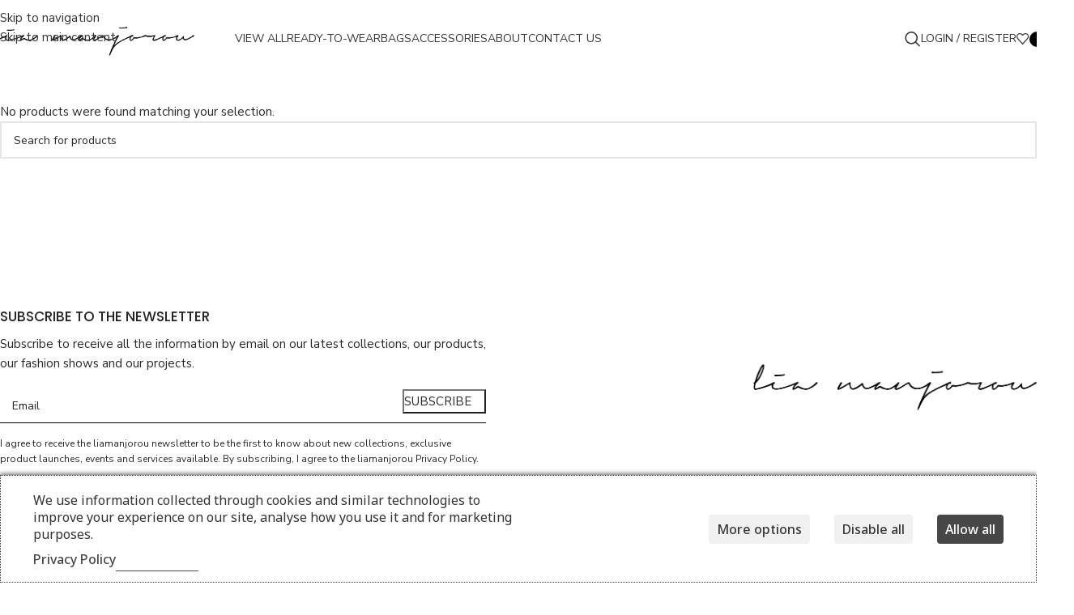

--- FILE ---
content_type: text/css
request_url: https://www.liamanjorou.com/wp-content/themes/woodmart-child/style.css?ver=1762856596
body_size: 595
content:
/*
 Theme Name:   Woodmart Child
 Description:  Woodmart Child Theme
 Author:       XTemos
 Author URI:   http://xtemos.com
 Template:     woodmart
 Version:      1.0.0
 Text Domain:  woodmart
*/


.whb-general-header .wd-sub-menu li a,
.whb-general-header li span,
.wd-header-my-account span,
.loop-product-info h3 .ptitle-spacing,
.loop-product-info .product-color,
.related-products h3.wd-el-title,
.w3s-sp-top-title h1 .ptitle-spacing,
.w3s-sp-top-color,
.view-all-colors,
.w3s-sp-top-attribute-color__names,
.colorText,
.side-panel__content-header,
.cart-widget-side,
.cart-info .wd-entities-title,
.woocommerce-cart-form .product-name,
h1.w3s-page-title,
.cart_totals,
.cart_totals th,
.wd-footer ul li a,
.wd-footer h5.widget-title,
#w3s_newsletter_holder h3,
#newsletter-form-submit,
.filters-inner-area h5.widget-title{
  text-transform: uppercase !important;
}

.single-product .w3s-sp-top-size {
  margin-bottom: -16px;
}
.single-product .product-size {
  font-weight: 600;
  border-bottom: 2px solid;
  padding-bottom: 3px;
}

.woocommerce-variation-availability {
  margin-bottom: 16px !important;
}

.w3s-special-item .product-element-top,
.w3s-special-item .product-element-top  a,
.w3s-special-item .product-element-top  img {
  height: 100% !important;
}

.w3s-special-item .product-element-top  img {
  object-fit: cover;
}

.w3s-sp-top-attribute-color__container + .w3s-sp-top-size {
  margin-top: 32px !important;
}

.no-click {
  pointer-events: none !important;
}
.single-product .w3s-sp-top-attribute-color__container li a/* .w3s-sp-top-attribute-color__container li a[data-value*="white"],
.w3s-sp-top-attribute-color__container li a[data-value*="black & white"]  */
{
  border: 1px solid #e4e4e4;
}

.w3s-sp-swatch-img .square {
  background-size: cover !important;
}

.loop-product-actions {
  position: absolute;
  bottom: 65px;
  width: 100%;
  display: flex;
  align-items: flex-end;
  padding-inline: 10px;
}

.loop-product-title .product-color {
  font-size: 11px !important;
}

.btn-absolute {
  position: absolute;
  bottom: 25px;
  left: 50%;
  transform: translateX(-50%);
}

.link-btn {
  border-bottom: 0 !important;
}

.link-btn:hover {
  opacity: .8;
}




.video-row .wd-el-video:last-of-type {
  display: none;
}

.wp-singular  .wd-wishlist-content .loop-product-info {
  padding-top: 15px !important;
}


@media (max-width: 1024px){
  .single-product button .btn-price{
    display: none !important;
  }
    .video-row .wd-el-video:first-of-type {
   display: none !important;
}
 .video-row .wd-el-video:last-of-type {
  display: block !important;
}
.loop-product-actions {
  position: relative !important;bottom: 35px;
}
.wd-product .loop-product-info {
  grid-template-columns: 1fr !important;
  padding-top: 0 !important;
  margin-top: -10px;
    padding-bottom: 3px !important;
}
.single-product .w3s-sp-top-description,
.single-product .w3s-sp-top-size {
  margin-bottom: 25px;
}
}

@media (max-width: 675px) {
.whb-mobile-right   .wd-tools-element > a {
    padding-inline: 8px !important;
  }
}



@media (max-width: 390px) {
  .site-logo img {
    max-width: 155px !important;
  }
}

--- FILE ---
content_type: text/css
request_url: https://www.liamanjorou.com/wp-content/themes/woodmart-child/main.css?ver=1762785408
body_size: 8444
content:
html {
  scroll-behavior: smooth;
}

body:not(.single-product) main {
  padding-top: 96px !important;
}
@media (max-width: 1024px) {
  body:not(.single-product) main {
    padding-top: 60px !important;
  }
}

.wd-side-hidden {
  --wd-side-hidden-w: 42vw;
}
@media (max-width: 1024px) {
  .wd-side-hidden {
    --wd-side-hidden-w: 100vw;
  }
}

.wd-header-cart.is-empty .wd-tools-count {
  color: #000 !important;
}

@media (max-width: 767px) {
  .mobile-text-white h2 {
    color: #fff !important;
  }
}

.list {
  list-style: none;
  padding-left: 0;
  margin-bottom: 0;
}

html.oy-hidden {
  overflow: hidden !important;
}
html.oy-hidden .w3s-sp-top {
  z-index: 800;
}
html.oy-hidden .w3s-swiper-mobile-single-product-wrapper,
html.oy-hidden .w3s-sp-top__gallery {
  pointer-events: none !important;
  z-index: -1 !important;
}
html.oy-hidden .w3s-sp-top__info {
  z-index: 888888;
}

.oy-hidden {
  overflow: hidden !important;
  width: 100%;
}
@media (max-width: 1024px) {
  .oy-hidden .whb-main-header {
    z-index: 0 !important;
  }
}
.oy-hidden .w3s-sp-top__gallery {
  pointer-events: none;
}

@media (min-width: 1025px) {
  .desktop-hidden {
    display: none !important;
  }
}

.ptitle-spacing {
  letter-spacing: 4px;
}

@media (min-width: 768px) {
  .hidden-desktop {
    display: none !important;
  }
}

@media (max-width: 767px) {
  .hidden-mobile {
    display: none !important;
  }
}

.sp-woocommerce-tab-titles {
  display: -webkit-box;
  display: -ms-flexbox;
  display: flex;
  -ms-flex-wrap: wrap;
      flex-wrap: wrap;
  gap: 64px;
  z-index: 6;
  position: relative;
}
.sp-woocommerce-tab-titles.fixed {
  position: fixed;
  bottom: 35px;
}
.sp-woocommerce-tab-titles .tab-btn {
  cursor: pointer;
}

.sp-woocommerce-tab-contents {
  position: fixed;
  top: 0;
  right: 0;
  bottom: 0;
  width: 42vw;
  height: 100%;
  -webkit-transform: translateX(100%);
  -ms-transform: translateX(100%);
      transform: translateX(100%);
  z-index: 4;
  border-left: 0.1rem solid #eee;
  background-color: #fff;
  -webkit-transition: -webkit-transform 0.6s cubic-bezier(0.25, 0.1, 0.25, 1) 0s;
  transition: -webkit-transform 0.6s cubic-bezier(0.25, 0.1, 0.25, 1) 0s;
  transition: transform 0.6s cubic-bezier(0.25, 0.1, 0.25, 1) 0s;
  transition: transform 0.6s cubic-bezier(0.25, 0.1, 0.25, 1) 0s, -webkit-transform 0.6s cubic-bezier(0.25, 0.1, 0.25, 1) 0s;
}
.sp-woocommerce-tab-contents.show {
  -webkit-transform: translateX(0%);
      -ms-transform: translateX(0%);
          transform: translateX(0%);
  z-index: 5;
}
.sp-woocommerce-tab-contents .close {
  position: absolute;
  top: 140px;
  right: 40px;
  cursor: pointer;
  -webkit-transition: 0.3s ease-in-out;
  transition: 0.3s ease-in-out;
}
.sp-woocommerce-tab-contents .close:hover {
  -webkit-transform: rotate(180deg);
      -ms-transform: rotate(180deg);
          transform: rotate(180deg);
}
.sp-woocommerce-tab-contents .close::before {
  content: "\f112";
  font-size: var(--wd-action-icon-size, 1.1em);
  -webkit-transition: opacity 0.15s ease;
  transition: opacity 0.15s ease;
  font-family: "woodmart-font";
}
.sp-woocommerce-tab-contents-inner {
  margin-inline: auto;
  padding-top: 200px;
  overflow-x: hidden;
  overflow-y: auto;
  max-height: calc(100vh - 6.25vw);
  -webkit-box-pack: center;
      -ms-flex-pack: center;
          justify-content: center;
  width: 23vw;
}

.w3s-products {
  width: 100%;
  display: grid;
  grid-template-columns: repeat(auto-fit, minmax(10px, 1fr)); /* Responsive grid */
  gap: 8px;
  padding: 8px;
}
@media (max-width: 1024px) {
  .w3s-products {
    grid-template-columns: repeat(auto-fit, minmax(calc(50vw - 30px), 1fr));
  }
}
.w3s-products .w3s-product-item {
  position: relative;
  width: 100%;
  max-width: 100%;
  aspect-ratio: 4/3;
}
.w3s-products .w3s-product-item:hover .product-info {
  opacity: 1;
}
.w3s-products .w3s-product-item .product-info {
  padding-inline: 8px;
  opacity: 0;
  position: absolute;
  bottom: 0;
  width: 100%;
  -webkit-transition: 0.3s ease-in-out;
  transition: 0.3s ease-in-out;
  display: -webkit-box;
  display: -ms-flexbox;
  display: flex;
  -webkit-box-pack: justify;
      -ms-flex-pack: justify;
          justify-content: space-between;
  z-index: 8888;
}
.w3s-products .w3s-product-item .product-info h2 {
  font-size: 15px;
  font-weight: 400;
}

.w3s-swiper {
  width: 100%;
  aspect-ratio: 3/4;
}
.w3s-swiper .swiper-button-next,
.w3s-swiper .swiper-button-prev {
  opacity: 0;
  color: #262626;
  -webkit-transition: 0.3s ease-in-out;
  transition: 0.3s ease-in-out;
}
.w3s-swiper:hover .swiper-button-next,
.w3s-swiper:hover .swiper-button-prev {
  opacity: 1;
}
.w3s-swiper .swiper-button-next::after,
.w3s-swiper .swiper-button-prev::after {
  font-size: 13px;
}
.w3s-swiper .swiper-slide {
  background: #f1f1f1;
}
.w3s-swiper .swiper-slide img {
  aspect-ratio: 3/4;
  -o-object-fit: contain;
     object-fit: contain;
  mix-blend-mode: multiply;
}

.product-element-top .single-loop-image {
  background: #f1f1f1;
}
.product-element-top img {
  aspect-ratio: 3/4;
  -o-object-fit: contain;
     object-fit: contain;
  mix-blend-mode: multiply;
}

.w3s-special-item .product-image-link {
  background: #f1f1f1;
}

body:not(.filters-active) .special-layout .products {
  gap: 8px;
  grid-template-areas: ". ." ". ." "merch1 merch1" "merch1 merch1" ". ." ". ." "merch2 merch2" "merch2 merch2" ". ." ". ." "merch3 merch3" "merch3 merch3";
}
@media (min-width: 1025px) {
  body:not(.filters-active) .special-layout .products.grid-columns-3 {
    grid-template-areas: ".      merch1 merch1" ".      merch1 merch1" ".      .      .     " ".      .      .     " "merch2 merch2 .     " "merch2 merch2 .     " ".      .      .     " ".      .      .     " ".      merch3 merch3" ".      merch3 merch3" ".      .      .     " ".      .      .     " "merch4 merch4 .     " "merch4 merch4 .     " ".      .      .     " ".      .      .     " ".      merch5 merch5" ".      merch5 merch5" ".      .      .     " ".      .      .     " "merch6 merch6 .     " "merch6 merch6 .     " ".      .      .     " ".      .      .     " ".      merch7 merch7" ".      merch7 merch7" ".      .      .     " ".      .      .     " "merch8 merch8 .     " "merch8 merch8 .     ";
  }
}
body:not(.filters-active) .special-layout .products.grid-columns-4:has(.wd-product:nth-of-type(3)) {
  grid-template-areas: ". ." ". ." "merch1 merch1" "merch1 merch1";
}
body:not(.filters-active) .special-layout .products.grid-columns-4:has(.wd-product:nth-of-type(3)):has(.wd-product:nth-of-type(10)) {
  grid-template-areas: ". ." ". ." "merch1 merch1" "merch1 merch1" ". ." ". ." "merch2 merch2" "merch2 merch2";
}
body:not(.filters-active) .special-layout .products.grid-columns-4:has(.wd-product:nth-of-type(3)):has(.wd-product:nth-of-type(10)):has(.wd-product:nth-of-type(21)) {
  grid-template-areas: ". ." ". ." "merch1 merch1" "merch1 merch1" ". ." ". ." "merch2 merch2" "merch2 merch2" ". ." ". ." "merch3 merch3" "merch3 merch3";
}
body:not(.filters-active) .special-layout .products.grid-columns-4:has(.wd-product:nth-of-type(3)):has(.wd-product:nth-of-type(10)):has(.wd-product:nth-of-type(21)):has(.wd-product:nth-of-type(28)) {
  grid-template-areas: ". ." ". ." "merch1 merch1" "merch1 merch1" ". ." ". ." "merch2 merch2" "merch2 merch2" ". ." ". ." "merch3 merch3" "merch3 merch3" ". ." ". ." "merch4 merch4" "merch4 merch4";
}
body:not(.filters-active) .special-layout .products.grid-columns-4:has(.wd-product:nth-of-type(3)):has(.wd-product:nth-of-type(10)):has(.wd-product:nth-of-type(21)):has(.wd-product:nth-of-type(28)):has(.wd-product:nth-of-type(39)) {
  grid-template-areas: ". ." ". ." "merch1 merch1" "merch1 merch1" ". ." ". ." "merch2 merch2" "merch2 merch2" ". ." ". ." "merch3 merch3" "merch3 merch3" ". ." ". ." "merch4 merch4" "merch4 merch4" ". ." ". ." "merch5 merch5" "merch5 merch5";
}
body:not(.filters-active) .special-layout .products.grid-columns-4:has(.wd-product:nth-of-type(3)):has(.wd-product:nth-of-type(10)):has(.wd-product:nth-of-type(21)):has(.wd-product:nth-of-type(28)):has(.wd-product:nth-of-type(39)):has(.wd-product:nth-of-type(46)) {
  grid-template-areas: ". ." ". ." "merch1 merch1" "merch1 merch1" ". ." ". ." "merch2 merch2" "merch2 merch2" ". ." ". ." "merch3 merch3" "merch3 merch3" ". ." ". ." "merch4 merch4" "merch4 merch4" ". ." ". ." "merch5 merch5" "merch5 merch5" ". ." ". ." "merch6 merch6" "merch6 merch6";
}
body:not(.filters-active) .special-layout .products.grid-columns-4:has(.wd-product:nth-of-type(3)):has(.wd-product:nth-of-type(10)):has(.wd-product:nth-of-type(21)):has(.wd-product:nth-of-type(28)):has(.wd-product:nth-of-type(39)):has(.wd-product:nth-of-type(46)):has(.wd-product:nth-of-type(57)) {
  grid-template-areas: ". ." ". ." "merch1 merch1" "merch1 merch1" ". ." ". ." "merch2 merch2" "merch2 merch2" ". ." ". ." "merch3 merch3" "merch3 merch3" ". ." ". ." "merch4 merch4" "merch4 merch4" ". ." ". ." "merch5 merch5" "merch5 merch5" ". ." ". ." "merch6 merch6" "merch6 merch6" ". ." ". ." "merch7 merch7" "merch7 merch7";
}
body:not(.filters-active) .special-layout .products.grid-columns-4:has(.wd-product:nth-of-type(3)):has(.wd-product:nth-of-type(10)):has(.wd-product:nth-of-type(21)):has(.wd-product:nth-of-type(28)):has(.wd-product:nth-of-type(39)):has(.wd-product:nth-of-type(46)):has(.wd-product:nth-of-type(57)):has(.wd-product:nth-of-type(64)) {
  grid-template-areas: ". ." ". ." "merch1 merch1" "merch1 merch1" ". ." ". ." "merch2 merch2" "merch2 merch2" ". ." ". ." "merch3 merch3" "merch3 merch3" ". ." ". ." "merch4 merch4" "merch4 merch4" ". ." ". ." "merch5 merch5" "merch5 merch5" ". ." ". ." "merch6 merch6" "merch6 merch6" ". ." ". ." "merch7 merch7" "merch7 merch7" ". ." ". ." "merch8 merch8" "merch8 merch8";
}
@media (min-width: 1025px) {
  body:not(.filters-active) .special-layout .products.grid-columns-4:has(.wd-product:nth-of-type(3)) {
    grid-template-areas: ". . merch1 merch1" ". . merch1 merch1";
  }
  body:not(.filters-active) .special-layout .products.grid-columns-4:has(.wd-product:nth-of-type(3)):has(.wd-product:nth-of-type(10)) {
    grid-template-areas: ". . merch1 merch1" ". . merch1 merch1" ". . . ." "merch2 merch2 . ." "merch2 merch2 . .";
  }
  body:not(.filters-active) .special-layout .products.grid-columns-4:has(.wd-product:nth-of-type(3)):has(.wd-product:nth-of-type(10)):has(.wd-product:nth-of-type(21)) {
    grid-template-areas: ". . merch1 merch1" ". . merch1 merch1" ". . . ." "merch2 merch2 . ." "merch2 merch2 . ." ". . . ." ". . merch3 merch3" ". . merch3 merch3";
  }
  body:not(.filters-active) .special-layout .products.grid-columns-4:has(.wd-product:nth-of-type(3)):has(.wd-product:nth-of-type(10)):has(.wd-product:nth-of-type(21)):has(.wd-product:nth-of-type(28)) {
    grid-template-areas: ". . merch1 merch1" ". . merch1 merch1" ". . . ." "merch2 merch2 . ." "merch2 merch2 . ." ". . . ." ". . merch3 merch3" ". . merch3 merch3" ". . . ." "merch4 merch4 . ." "merch4 merch4 . .";
  }
  body:not(.filters-active) .special-layout .products.grid-columns-4:has(.wd-product:nth-of-type(3)):has(.wd-product:nth-of-type(10)):has(.wd-product:nth-of-type(21)):has(.wd-product:nth-of-type(28)):has(.wd-product:nth-of-type(39)) {
    grid-template-areas: ". . merch1 merch1" ". . merch1 merch1" ". . . ." "merch2 merch2 . ." "merch2 merch2 . ." ". . . ." ". . merch3 merch3" ". . merch3 merch3" ". . . ." "merch4 merch4 . ." "merch4 merch4 . ." ". . . ." ". . merch5 merch5" ". . merch5 merch5";
  }
  body:not(.filters-active) .special-layout .products.grid-columns-4:has(.wd-product:nth-of-type(3)):has(.wd-product:nth-of-type(10)):has(.wd-product:nth-of-type(21)):has(.wd-product:nth-of-type(28)):has(.wd-product:nth-of-type(39)):has(.wd-product:nth-of-type(46)) {
    grid-template-areas: ". . merch1 merch1" ". . merch1 merch1" ". . . ." "merch2 merch2 . ." "merch2 merch2 . ." ". . . ." ". . merch3 merch3" ". . merch3 merch3" ". . . ." "merch4 merch4 . ." "merch4 merch4 . ." ". . . ." ". . merch5 merch5" ". . merch5 merch5" ". . . ." "merch6 merch6 . ." "merch6 merch6 . .";
  }
  body:not(.filters-active) .special-layout .products.grid-columns-4:has(.wd-product:nth-of-type(3)):has(.wd-product:nth-of-type(10)):has(.wd-product:nth-of-type(21)):has(.wd-product:nth-of-type(28)):has(.wd-product:nth-of-type(39)):has(.wd-product:nth-of-type(46)):has(.wd-product:nth-of-type(57)) {
    grid-template-areas: ". . merch1 merch1" ". . merch1 merch1" ". . . ." "merch2 merch2 . ." "merch2 merch2 . ." ". . . ." ". . merch3 merch3" ". . merch3 merch3" ". . . ." "merch4 merch4 . ." "merch4 merch4 . ." ". . . ." ". . merch5 merch5" ". . merch5 merch5" ". . . ." "merch6 merch6 . ." "merch6 merch6 . ." ". . . ." ". . merch7 merch7" ". . merch7 merch7";
  }
  body:not(.filters-active) .special-layout .products.grid-columns-4:has(.wd-product:nth-of-type(3)):has(.wd-product:nth-of-type(10)):has(.wd-product:nth-of-type(21)):has(.wd-product:nth-of-type(28)):has(.wd-product:nth-of-type(39)):has(.wd-product:nth-of-type(46)):has(.wd-product:nth-of-type(57)):has(.wd-product:nth-of-type(64)) {
    grid-template-areas: ". . merch1 merch1" ". . merch1 merch1" ". . . ." "merch2 merch2 . ." "merch2 merch2 . ." ". . . ." ". . merch3 merch3" ". . merch3 merch3" ". . . ." "merch4 merch4 . ." "merch4 merch4 . ." ". . . ." ". . merch5 merch5" ". . merch5 merch5" ". . . ." "merch6 merch6 . ." "merch6 merch6 . ." ". . . ." ". . merch7 merch7" ". . merch7 merch7" ". . . ." "merch8 merch8 . ." "merch8 merch8 . .";
  }
}
@media (min-width: 1025px) {
  body:not(.filters-active) .special-layout .products.grid-columns-6 {
    grid-template-areas: ".      .      . . merch1 merch1" ".      .      . . merch1 merch1" "merch2 merch2 . . .      .     " "merch2 merch2 . . .      .     " ".      .      . . merch3 merch3" ".      .      . . merch3 merch3" "merch4 merch4 . . .      .     " "merch4 merch4 . . .      .     " ".      .      . . merch5 merch5" ".      .      . . merch5 merch5" "merch6 merch6 . . .      .     " "merch6 merch6 . . .      .     " ".      .      . . merch7 merch7" ".      .      . . merch7 merch7" "merch8 merch8 . . .      .     " "merch8 merch8 . . .      .     ";
  }
}

body:not(.filters-active) .special-layout .products.grid-columns-3:has(.wd-product:nth-of-type(3)) .wd-product:nth-of-type(3),
body:not(.filters-active) .special-layout .products.grid-columns-4:has(.wd-product:nth-of-type(3)) .wd-product:nth-of-type(3),
body:not(.filters-active) .special-layout .products.grid-columns-6:has(.wd-product:nth-of-type(3)) .wd-product:nth-of-type(3) {
  grid-row: merch1;
  grid-column: merch1;
}

body:not(.filters-active) .special-layout .products.grid-columns-3:has(.wd-product:nth-of-type(3)) .wd-product:nth-of-type(10),
body:not(.filters-active) .special-layout .products.grid-columns-4:has(.wd-product:nth-of-type(3)) .wd-product:nth-of-type(10),
body:not(.filters-active) .special-layout .products.grid-columns-6:has(.wd-product:nth-of-type(3)) .wd-product:nth-of-type(10) {
  grid-row: merch2;
  grid-column: merch2;
}

body:not(.filters-active) .special-layout .products.grid-columns-3:has(.wd-product:nth-of-type(3)) .wd-product:nth-of-type(21),
body:not(.filters-active) .special-layout .products.grid-columns-4:has(.wd-product:nth-of-type(3)) .wd-product:nth-of-type(21),
body:not(.filters-active) .special-layout .products.grid-columns-6:has(.wd-product:nth-of-type(3)) .wd-product:nth-of-type(21) {
  grid-row: merch3;
  grid-column: merch3;
}

body:not(.filters-active) .special-layout .products.grid-columns-3:has(.wd-product:nth-of-type(3)) .wd-product:nth-of-type(28),
body:not(.filters-active) .special-layout .products.grid-columns-4:has(.wd-product:nth-of-type(3)) .wd-product:nth-of-type(28),
body:not(.filters-active) .special-layout .products.grid-columns-6:has(.wd-product:nth-of-type(3)) .wd-product:nth-of-type(28) {
  grid-row: merch4;
  grid-column: merch4;
}

body:not(.filters-active) .special-layout .products.grid-columns-3:has(.wd-product:nth-of-type(3)) .wd-product:nth-of-type(39),
body:not(.filters-active) .special-layout .products.grid-columns-4:has(.wd-product:nth-of-type(3)) .wd-product:nth-of-type(39),
body:not(.filters-active) .special-layout .products.grid-columns-6:has(.wd-product:nth-of-type(3)) .wd-product:nth-of-type(39) {
  grid-row: merch5;
  grid-column: merch5;
}

body:not(.filters-active) .special-layout .products.grid-columns-3:has(.wd-product:nth-of-type(3)) .wd-product:nth-of-type(46),
body:not(.filters-active) .special-layout .products.grid-columns-4:has(.wd-product:nth-of-type(3)) .wd-product:nth-of-type(46),
body:not(.filters-active) .special-layout .products.grid-columns-6:has(.wd-product:nth-of-type(3)) .wd-product:nth-of-type(46) {
  grid-row: merch6;
  grid-column: merch6;
}

body:not(.filters-active) .special-layout .products.grid-columns-3:has(.wd-product:nth-of-type(3)) .wd-product:nth-of-type(57),
body:not(.filters-active) .special-layout .products.grid-columns-4:has(.wd-product:nth-of-type(3)) .wd-product:nth-of-type(57),
body:not(.filters-active) .special-layout .products.grid-columns-6:has(.wd-product:nth-of-type(3)) .wd-product:nth-of-type(57) {
  grid-row: merch7;
  grid-column: merch7;
}

body:not(.filters-active) .special-layout .products.grid-columns-3:has(.wd-product:nth-of-type(3)) .wd-product:nth-of-type(64),
body:not(.filters-active) .special-layout .products.grid-columns-4:has(.wd-product:nth-of-type(3)) .wd-product:nth-of-type(64),
body:not(.filters-active) .special-layout .products.grid-columns-6:has(.wd-product:nth-of-type(3)) .wd-product:nth-of-type(64) {
  grid-row: merch8;
  grid-column: merch8;
}

.wd-product:hover .loop-product-info {
  /* opacity: 1; */
}

@media (max-width: 1024px) {
  body.home .loop-product-info {
    display: none !important;
  }
}
body.home .w3s-swiper .swiper-pagination {
  display: none;
}
@media (max-width: 1024px) {
  body.home .w3s-swiper .swiper-pagination {
    display: flex;
  }
}

.loop-product-info {
  padding-inline: 10px;
  /* opacity: 0;
  position: absolute; */
  padding-top: 10px;
  padding-bottom: 4px /*10px;*/
  /* 20px bottom */
  bottom: 0;
  width: 100%;
  -webkit-transition: 0.3s ease-in-out;
  transition: 0.3s ease-in-out;
  display: -webkit-box;
  display: -ms-flexbox;
  display: flex;
  -webkit-box-orient: vertical;
  -webkit-box-direction: reverse;
      -ms-flex-direction: column-reverse;
          flex-direction: column-reverse;
  z-index: 10;
}
@media (max-width: 1024px) {
  .loop-product-info {
    padding-top: 12px;
    padding-bottom: 12px !important;
    position: relative;
    opacity: 1;
    padding-bottom: 0;
    display: grid;
    grid-template-columns: 2fr 1fr;
  }
}
.loop-product-info-top {
  display: -webkit-box;
  display: -ms-flexbox;
  display: flex;
  -webkit-box-pack: justify;
      -ms-flex-pack: justify;
          justify-content: space-between;
}
.loop-product-info-top h3  {
  font-weight: normal;
}
/* .loop-product-info-top h3  .ptitle-spacing {
  font-weight: bold;
} */
.single-product .add-to-cart-mobile__top  del .amount,
.loop-product-info-top .price del .amount {
  color: rgba(40,40,40, .8 ) !important;
}
.single-product .add-to-cart-mobile__top  del,
.loop-product-info-top .price del {
  color: rgba(40,40,40, .8) !important;
}
@media (max-width: 1024px) {
  .loop-product-info-top {
    -webkit-box-orient: vertical;
    -webkit-box-direction: normal;
        -ms-flex-direction: column;
            flex-direction: column;
    -webkit-box-pack: start;
        -ms-flex-pack: start;
            justify-content: flex-start;
    gap: 5px;
  }
}
.loop-product-info-top h2 {
  font-size: 15px;
  font-weight: 400;
}
.loop-product-info-top .price {
  margin-top: 0 !important;
  display: -webkit-box !important;
  display: -ms-flexbox !important;
  display: flex !important;
  -webkit-box-orient: vertical !important;
  -webkit-box-direction: normal !important;
      -ms-flex-direction: column !important;
          flex-direction: column !important;
  -webkit-box-align: end !important;
      -ms-flex-align: end !important;
          align-items: flex-end !important;
}
@media (max-width: 1024px) {
  .loop-product-info-top .price {
    -webkit-box-align: start !important;
        -ms-flex-align: start !important;
            align-items: flex-start !important;
  }
}
.loop-product-info .loop-btn {
  padding-bottom: 12px;
  display: -webkit-box;
  display: -ms-flexbox;
  display: flex;
  -webkit-box-align: end;
      -ms-flex-align: end;
          align-items: flex-end;
}

.wd-product-grid-slider-nav {
  display: none !important;
}

.w3s-loop-actions {
  position: relative;
}
.w3s-loop-actions .filters-area,
.w3s-loop-actions .filters-opened {
  position: absolute;
  left: -15px !important;
  z-index: 10;
  width: calc(100vw + 15px) !important;
  background: #fff;
}

.wd-products-shop-view:before {
  content: "View by";
}
.wd-products-shop-view .per-row-3:before {
  display: none;
}
.wd-products-shop-view .per-row-3:after {
  content: "3";
}
.wd-products-shop-view .per-row-4:before {
  display: none;
}
.wd-products-shop-view .per-row-4:after {
  content: "4";
}
.wd-products-shop-view .per-row-6:before {
  display: none;
}
.wd-products-shop-view .per-row-6:after {
  content: "6";
}

.woocommerce-ordering select {
  border: 0;
}

.filters-column .vc_column-inner > .wpb_wrapper {
  gap: 20px;
}
.filters-column .vc_column-inner > .wpb_wrapper .open-filters:before {
  display: none;
}

.loop-product-title {
  text-align: left;
}

@media (max-width: 1024px) {
  .wd-grid-g {
    grid-template-columns: repeat(2, minmax(0, 1fr));
  }
}

.products .product:hover .loop-attribute-color__container {
  opacity: 1;
}

.loop-attribute-color__container {
  position: absolute;
  right: 0;
  padding: 10px;
  z-index: 10;
  opacity: 0;
  -webkit-transition: 0.3s ease-in-out;
  transition: 0.3s ease-in-out;
}
@media (max-width: 1024px) {
  .loop-attribute-color__container {
    display: none !important;
  }
}
.loop-attribute-color__container ul {
  gap: 5px;
}
.loop-attribute-color__container ul li {
  margin-bottom: 0;
  display: -webkit-box;
  display: -ms-flexbox;
  display: flex;
  -webkit-box-align: center;
      -ms-flex-align: center;
          align-items: center;
}
.loop-attribute-color__container ul li .square {
  width: 13px !important;
  height: 13px !important;
}
.loop-attribute-color__container ul li .more-color {
  font-size: 10px;
}
.loop-attribute-color__container ul li:after {
  display: none;
}

.wd-product .out-of-stock-badge {
  position: absolute;
  left: 0;
  top: 0;
  z-index: 3;
  padding-left: 10px;
  padding-top: 10px;
  opacity: 0;
  -webkit-transition: 0.3s ease-in-out;
  transition: 0.3s ease-in-out;
}
@media (max-width: 1024px) {
  .wd-product .out-of-stock-badge {
    opacity: 1;
  }
}
.wd-product:hover .out-of-stock-badge {
  opacity: 1;
}

#section-banners .position-absolute {
  position: absolute;
  bottom: 0;
  left: 0;
  padding: 2.778vw;
  z-index: 10;
}

#w3s_newsletter_holder {
  max-width: 600px;
  width: 100%;
}
#w3s_newsletter_holder h3 {
  font-size: 17px;
  font-weight: 500;
  margin-bottom: 10px;
}
#w3s_newsletter_holder input {
  border: 0;
  border-bottom: 1px solid #000;
}
#w3s_newsletter_holder small {
  color: rgba(40,40,40);
  margin-top: 16px;
  line-height: 1.6;
  display: block;
}
#w3s_newsletter_holder a {
  color: inherit;
}
#w3s_newsletter_holder a:hover {
  color: #b9b9b9;
}
#w3s_newsletter_holder #newsletter-form {
  position: relative;
}
#w3s_newsletter_holder #newsletter-form-submit {
  position: absolute;
  right: 0;
  background: transparent;
  text-transform: none;
  padding-left: 0;
  padding-right: 16px;
}
#w3s_newsletter_holder #newsletter-form-submit:hover {
  opacity: 0.8;
}

.news-in-swiper {
  position: relative;
}
.news-in-swiper .product-info {
  position: absolute;
  bottom: 0;
  left: 0;
  padding: 2.778vw;
  width: 100%;
  display: -webkit-box;
  display: -ms-flexbox;
  display: flex;
  -webkit-box-orient: vertical;
  -webkit-box-direction: reverse;
      -ms-flex-direction: column-reverse;
          flex-direction: column-reverse;
}
.news-in-swiper .product-info-top a {
  display: -webkit-box;
  display: -ms-flexbox;
  display: flex;
  -ms-flex-wrap: wrap;
      flex-wrap: wrap;
  -webkit-box-pack: justify;
      -ms-flex-pack: justify;
          justify-content: space-between;
}
.news-in-swiper .product-info .wd-buttons .wd-wishlist-btn {
  -webkit-box-pack: end;
      -ms-flex-pack: end;
          justify-content: flex-end;
}
.news-in-swiper .product-info h3 {
  font-size: 18px;
  font-weight: 200;
  margin-bottom: 0;
}
.news-in-swiper .product-info .loop-btn {
  padding-top: 0;
  padding-bottom: 12px;
}
.news-in-swiper .price {
  display: -webkit-box !important;
  display: -ms-flexbox !important;
  display: flex !important;
  -webkit-box-orient: vertical !important;
  -webkit-box-direction: normal !important;
      -ms-flex-direction: column !important;
          flex-direction: column !important;
  -webkit-box-align: end !important;
      -ms-flex-align: end !important;
          align-items: flex-end !important;
}
@media (max-width: 1024px) {
  .news-in-swiper .price {
    -webkit-box-align: start;
        -ms-flex-align: start;
            align-items: flex-start;
  }
}
.news-in-swiper .swiper-button-next,
.news-in-swiper .swiper-button-prev {
  color: #262626;
  -webkit-transition: 0.3s ease-in-out;
  transition: 0.3s ease-in-out;
}
.news-in-swiper .swiper-button-next::after,
.news-in-swiper .swiper-button-prev::after {
  font-size: 18px;
}

.wd-wishlist-btn {
  background-color: transparent;
}
.wd-wishlist-btn a {
  width: 16px !important;
  height: 16px !important;
  background-image: url(/wp-content/uploads/2025/02/icon-_heart.svg);
  background-repeat: no-repeat;
  background-position: center;
  background-size: 16px 14.55px;
  -webkit-transition: 0.3s;
  transition: 0.3s;
}
.wd-wishlist-btn a::before, .wd-wishlist-btn a::after {
  display: none;
}
.wd-wishlist-btn a:hover, .wd-wishlist-btn a.added {
  background-image: url(/wp-content/uploads/2025/02/icon-_heart_fill.svg);
}

.loop-btn {
  padding-top: 5px;
  background-color: transparent !important;
  -webkit-box-shadow: none !important;
          box-shadow: none !important;
}

.w3s_wc_categories_wrapper {
  border-top: 1px solid #000;
  width: 100%;
  /* border-bottom: 1px solid #000 !important; */
  position: relative;
}
.w3s_wc_categories_wrapper::before {
  content: "";
  height: 1px;
  width: calc(100vw + 15px);
  position: absolute;
  left: -15px;
  background: #000;
  top: -1px;
}
.w3s_wc_categories_wrapper::after {
  /* content: "";
  height: 1px;
  width: calc(100vw + 15px);
  position: absolute;
  left: -15px;
  background: #000;
  bottom: -1px; */
}
.w3s_wc_categories_wrapper .w3s_wc_categories {
  padding-left: 0;
  list-style: none;
  display: -webkit-box;
  display: -ms-flexbox;
  display: flex;
  -webkit-box-align: center;
      -ms-flex-align: center;
          align-items: center;
  gap: 30px;
  min-height: 60px;
  overflow-x: auto;
  scrollbar-width: none;
  scroll-behavior: smooth;
}
.w3s_wc_categories_wrapper .w3s_wc_categories li {
  margin-bottom: 0;
}
.w3s_wc_categories_wrapper .w3s_wc_categories li a {
  white-space: nowrap;
  display: block;
  width: -webkit-fit-content;
  width: -moz-fit-content;
  width: fit-content;
  color: #a4a4a4;
}
.w3s_wc_categories_wrapper .w3s_wc_categories li a:hover, .w3s_wc_categories_wrapper .w3s_wc_categories li a.active {
  color: #000;
  font-weight: 300;
}

.show-sp-swiper .whb-main-header {
  z-index: 5 !important;
}
.show-sp-swiper .w3s-sp-top__gallery {
  z-index: 50;
}

.w3s-sp-top {
  width: 100%;
  display: -webkit-box;
  display: -ms-flexbox;
  display: flex;
  z-index: 7;
  position: relative;
}
@media (max-width: 1024px) {
  .w3s-sp-top {
    -webkit-box-orient: vertical;
    -webkit-box-direction: normal;
        -ms-flex-direction: column;
            flex-direction: column;
  }
}
.w3s-sp-top__gallery {
  width: 58vw;
  z-index: 5;
  position: relative;
}
@media (max-width: 1024px) {
  .w3s-sp-top__gallery {
    width: 100vw;
  }
}
.w3s-sp-top__gallery .swiper-zoom-container {
  /* background-color: #f1f1f1; */
  mix-blend-mode: multiply;
}
@media (max-width: 1024px) {
  .w3s-sp-top__gallery .single-featured-image {
    -o-object-fit: cover;
       object-fit: cover;
    width: 100% !important;
    height: calc(100vh - 150px) !important;
    height: calc(100svh - 150px) !important;
  }
}
.w3s-sp-top__gallery-hoverImage {
  position: absolute;
  inset: 0;
  z-index: 2;
  width: 100%;
  height: 100%;
  display: block;
  pointer-events: none;
  background-size: cover;
  background-position: center center;
  top: 0px;
  left: 0px;
  z-index: 10;
  opacity: 0;
  -webkit-transition: opacity 0.3s ease-in-out, background-image 0.3s ease-in-out;
  transition: opacity 0.3s ease-in-out, background-image 0.3s ease-in-out;
}
@media (max-width: 1024px) {
  .w3s-sp-top__gallery-hoverImage {
    display: none;
  }
}
@media (max-width: 1024px) {
  .w3s-sp-top__gallery .w3s-swiper-single-product {
    width: 100vw;
    height: calc(100vh - 150px);
    height: calc(100svh - 150px);
  }
}
@media (max-width: 1024px) {
  .w3s-sp-top__gallery .w3s-swiper-single-product [class*=swiper-button-] {
    display: none;
  }
}
@media (max-width: 1024px) {
  .w3s-sp-top__gallery .w3s-swiper-single-product img {
    -o-object-fit: cover;
       object-fit: cover;
    width: 100% !important;
    height: calc(100vh - 150px) !important;
    height: calc(100svh - 150px) !important;
  }
}
@media (max-width: 575px) {
  .w3s-sp-top__gallery .w3s-swiper-single-product img {
     -o-object-fit: contain;
       object-fit: contain;
    width: 100% !important;
    height: calc(100vh - 150px) !important;
    height: calc(100svh - 150px) !important;
  }
}
@media (max-width: 1024px) {
  .w3s-sp-top__gallery .w3s-swiper-single-product .swiper-pagination {
    bottom: -32px !important;
    width: 100% !important;
    padding-left: 0 !important;
    display: -webkit-box;
    display: -ms-flexbox;
    display: flex;
    gap: 0;
  }
}
@media (max-width: 1024px) {
  .w3s-sp-top__gallery .w3s-swiper-single-product .swiper-pagination span {
    background: transparent;
    width: 100% !important;
    border-radius: 0 !important;
    margin: 0;
  }
}
@media (max-width: 1024px) {
  .w3s-sp-top__gallery .w3s-swiper-single-product .swiper-pagination-bullet-active {
    background-color: #000 !important;
  }
}
.w3s-sp-top__info {
  z-index: 6;
  width: 42vw;
}
@media (max-width: 1024px) {
  .w3s-sp-top__info {
    width: 100vw;
    width: 100svw;
  }
}
.w3s-sp-top__info__wrapper {
  position: sticky;
  top: 0;
  display: -webkit-box;
  display: -ms-flexbox;
  display: flex;
  -webkit-box-orient: vertical;
  -webkit-box-direction: normal;
      -ms-flex-direction: column;
          flex-direction: column;
  min-height: 100vh;
  -webkit-box-align: center;
      -ms-flex-align: center;
          align-items: center;
}
@media (max-width: 1024px) {
  .w3s-sp-top__info__wrapper {
    min-height: unset;
    position: relative;
  }
}
.w3s-sp-top__info__wrapper-product-details {
  width: 55%;
  padding: 8vw 0;
  -webkit-box-flex: 1;
      -ms-flex: 1;
          flex: 1;
  display: -webkit-box;
  display: -ms-flexbox;
  display: flex;
  -webkit-box-orient: vertical;
  -webkit-box-direction: normal;
      -ms-flex-direction: column;
          flex-direction: column;
  -webkit-box-pack: center;
      -ms-flex-pack: center;
          justify-content: center;
}
@media (max-width: 1300px) {
  .w3s-sp-top__info__wrapper-product-details {
    width: 80%;
  }
}
@media (max-width: 1024px) {
  .w3s-sp-top__info__wrapper-product-details {
    width: 100%;
    padding: 2vw 15px;
  }
}
.w3s-sp-top-title h1 {
  font-size: 17px;
  line-height: 1.5;
  font-weight: 200;
}
.w3s-sp-top-title h1 .ptitle-spacing {
  font-size: 22px !important;
}
.w3s-sp-top-description {
  margin-top: 20px;
  margin-bottom: 40px;
}
@media (max-width: 1024px) {
  .w3s-sp-top-description {
    margin-bottom: 0px;
  }
}
.w3s-sp-top-add-to-cart {
  margin-top: 32px;
  width: 100%;
}
@media (max-width: 1024px) {
  .w3s-sp-top-add-to-cart {
    display: none;
  }
}
.w3s-sp-top-add-to-cart form {
  width: 100%;
}
.w3s-sp-top-add-to-cart form button {
  width: 100%;
  display: grid;
  grid-template-columns: 1fr 1fr;
  color: #fff;
}
.w3s-sp-top-add-to-cart form button .btn-text::before {
  padding-right: 8px;
  content: "\f126";
  font-family: "woodmart-font";
}
.w3s-sp-top-add-to-cart form > span {
  display: -webkit-box;
  display: -ms-flexbox;
  display: flex;
  -webkit-box-flex: 1;
      -ms-flex: 1;
          flex: 1;
  -webkit-box-align: center;
      -ms-flex-align: center;
          align-items: center;
  font-size: 12px !important;
  line-height: 1.5;
}
.w3s-sp-top-add-to-cart form .btn-text {
  text-align: left;
}
.w3s-sp-top-add-to-cart form .btn-price {
  text-align: right;
}
.w3s-sp-top-add-to-cart form .btn-price * {
  color: #fff;
}
.w3s-sp-top-tabs {
  width: 55%;
  font-size: 14px;
}

.w3s-sp-top-tabs ul:not(.fixed) li {
  padding-bottom: 32px;
}
@media (max-width: 1024px) {
  .w3s-sp-top-tabs .side-panel__content-header {
    display: none;
  }
}
@media (max-width: 1300px) {
  .w3s-sp-top-tabs {
    width: 70%;
  }
}
@media (max-width: 1024px) {
  .w3s-sp-top-tabs {
    width: 100%;
    padding: 2vw 15px;
  }
}
.w3s-sp-top-tabs ul {
  display: -webkit-box;
  display: -ms-flexbox;
  display: flex;
  list-style: none;
  margin-bottom: 0;
  padding-left: 0;
  gap: 5rem;
  padding-bottom: 32px;
}
@media (max-width: 1024px) {
  .w3s-sp-top-tabs ul {
    gap: 3rem;
    padding-bottom: 16px;
  }
}
.w3s-sp-top-tabs ul.fixed {
  z-index: 889;
  position: fixed;
  bottom: 0;
}
@media (max-width: 1024px) {
  .w3s-sp-top-tabs ul.fixed {
    position: relative;
    bottom: unset;
    z-index: 0;
  }
}
.w3s-sp-top-tabs ul li {
  margin-bottom: 0;
  cursor: pointer;
}
.w3s-sp-top-tabs__content {
  overflow-x: hidden;
  overflow-y: auto;
  max-height: calc(100vh - 250px);
  text-align: center;
  padding-top: 5vh;
}
@media (max-width: 1024px) {
  .w3s-sp-top-tabs__content {
    max-height: unset;
  }
}
.w3s-sp-top-tabs__content-full-desc {
  padding-right: 20px;
}
@media (max-width: 1024px) {
  .w3s-sp-top-tabs__content-full-desc {
    padding-right: 0px;
  }
}
@media (max-width: 1024px) {
  .w3s-sp-top-tabs__content > div:not(:first-child) {
    display: none;
  }
}
@media (max-width: 1024px) {
  .w3s-sp-top-tabs .side-panel-tabs {
    position: relative;
    width: 100%;
    opacity: 1;
    -webkit-transform: translateX(0);
        -ms-transform: translateX(0);
            transform: translateX(0);
    border-left: 0;
  }
}
.w3s-sp-top-tabs .side-panel__wrapper {
  padding-bottom: 0;
}
@media (max-width: 1024px) {
  .w3s-sp-top-tabs .side-panel__content {
    padding-top: 0;
    width: 100%;
  }
}
@media (max-width: 1024px) {
  .w3s-sp-top-tabs .side-panel__content .close-panel {
    display: none;
  }
}
.w3s-sp-top-attribute-color {
  border-bottom: 1px solid #ddd;
  padding: 1vw 0;
}
.w3s-sp-top-attribute-color__names {
  position: relative;
  overflow: hidden;
  height: 20px; /* Adjust based on your design */
  display: block;
  font-size: 12px; /* 13 */
}
.w3s-sp-top-attribute-color__names .default,
.w3s-sp-top-attribute-color__names .hovered {
  position: absolute;
  left: 0;
  width: 100%;
  text-align: left;
  -webkit-transition: opacity 0.2s ease-in-out, -webkit-transform 0.2s ease-in-out;
  transition: opacity 0.2s ease-in-out, -webkit-transform 0.2s ease-in-out;
  transition: transform 0.2s ease-in-out, opacity 0.2s ease-in-out;
  transition: transform 0.2s ease-in-out, opacity 0.2s ease-in-out, -webkit-transform 0.2s ease-in-out;
}
.w3s-sp-top-attribute-color__names .default {
  top: 0%;
  opacity: 1;
}
.w3s-sp-top-attribute-color__names .hovered {
  top: 100%; /* Starts below */
  opacity: 0;
  display: none;
}
.w3s-sp-top-attribute-color__container {
  margin-top: 10px;
  display: -webkit-box;
  display: -ms-flexbox;
  display: flex;
  -webkit-box-align: stretch;
      -ms-flex-align: stretch;
          align-items: stretch;
  -webkit-box-pack: justify;
      -ms-flex-pack: justify;
          justify-content: space-between;
}
.w3s-sp-top-attribute-color__container ul {
  display: -webkit-box;
  display: -ms-flexbox;
  display: flex;
  gap: 5px;
}
.w3s-sp-top-attribute-color__container ul li:not(:first-child) {
  cursor: pointer;
}
.w3s-sp-top-attribute-color__container ul li:first-child {
  position: relative;
}
.w3s-sp-top-attribute-color__container ul li:first-child::after {
  content: "";
  width: 100%;
  height: 1px;
  background-color: #000;
  position: absolute;
  left: 0;
  bottom: -5px;
}
.w3s-sp-top-attribute-color__container ul li a {
  display: block;
}
.w3s-sp-top-attribute-color__container ul li a .square {
  width: 20px;
  height: 20px;
  background-color: var(--bg-color);
}
.w3s-sp-top-attribute-color__container ul li a.w3s-sp-swatch-img .square {
  background: var(--bg);
}
.w3s-sp-top-attribute-color__container .view-all-colors {
  cursor: pointer;
  font-size: 12px; /*14*/
  line-height: 20px;
}

.side-panel-product-colors {
  padding-bottom: 100px;
}
.side-panel-product-colors ul {
  display: grid;
  grid-template-columns: repeat(3, minmax(9rem, 1fr));
}
.side-panel-product-colors ul li {
  position: relative;
  overflow: hidden;
  margin-bottom: 0;
}
.side-panel-product-colors ul li::after {
  display: none;
}
.side-panel-product-colors ul li:hover .colorText {
  -webkit-transform: translateY(0);
      -ms-transform: translateY(0);
          transform: translateY(0);
}
.side-panel-product-colors ul li .colorText {
  position: absolute;
  left: 10px;
  bottom: 0;
  -webkit-transform: translateY(100%);
      -ms-transform: translateY(100%);
          transform: translateY(100%);
  -webkit-transition: 0.3s ease-in-out;
  transition: 0.3s ease-in-out;
  line-height: 1.4;
  padding-bottom: 5px;
}
@media (max-width: 1024px) {
  .side-panel-product-colors ul li .colorText {
    -webkit-transform: translateY(0);
        -ms-transform: translateY(0);
            transform: translateY(0);
  }
}
.side-panel-product-colors ul img {
  width: 100%;
}

.side-panel {
  position: fixed;
  top: 0;
  right: 0;
  bottom: 0;
  width: 42vw;
  height: 100%;
  -webkit-transform: translateX(100%);
      -ms-transform: translateX(100%);
          transform: translateX(100%);
  z-index: 888;
  border-left: 0.1rem solid #eee;
  background-color: #fff;
  -webkit-transition: 0.6s cubic-bezier(0.25, 0.1, 0.25, 1) 0s;
  transition: 0.6s cubic-bezier(0.25, 0.1, 0.25, 1) 0s;
}
@media (max-width: 1024px) {
  .side-panel {
    z-index: 50;
  }
}
.side-panel.showFromRight {
  -webkit-transform: translateX(0%);
      -ms-transform: translateX(0%);
          transform: translateX(0%);
}
.side-panel__wrapper {
  display: -webkit-box;
  display: -ms-flexbox;
  display: flex;
  padding-bottom: 150px;
  -webkit-box-pack: center;
      -ms-flex-pack: center;
          justify-content: center;
  overflow-y: scroll;
  scrollbar-width: none;
  height: 100%;
  position: relative;
}
.side-panel__wrapper .close-panel {
  margin-left: auto;
  width: 50px;
  height: 100%;
  cursor: pointer;
  -webkit-transition: 0.3s ease-in-out;
  transition: 0.3s ease-in-out;
  display: -webkit-box;
  display: -ms-flexbox;
  display: flex;
  -webkit-box-align: center;
      -ms-flex-align: center;
          align-items: center;
  -webkit-box-pack: end;
      -ms-flex-pack: end;
          justify-content: flex-end;
}
.side-panel__wrapper .close-panel:hover::before {
  -webkit-transform: rotate(90deg);
      -ms-transform: rotate(90deg);
          transform: rotate(90deg);
}
.side-panel__wrapper .close-panel::before {
  content: "\f112";
  font-size: var(--wd-action-icon-size, 1.1em);
  -webkit-transition: opacity 0.15s ease;
  transition: opacity 0.15s ease;
  font-family: "woodmart-font";
  -webkit-transition: 0.3s ease-in-out;
  transition: 0.3s ease-in-out;
}
.side-panel__content {
  padding-top: 150px;
  width: 65%;
  height: 100%;
  display: -webkit-box;
  display: -ms-flexbox;
  display: flex;
  -webkit-box-orient: vertical;
  -webkit-box-direction: normal;
      -ms-flex-direction: column;
          flex-direction: column;
}
@media (max-width: 1300px) {
  .side-panel__content {
    width: 80%;
  }
}
.side-panel__content-header {
  position: relative;
  height: 50px;
  display: -webkit-box;
  display: -ms-flexbox;
  display: flex;
  -webkit-box-align: center;
      -ms-flex-align: center;
          align-items: center;
  -webkit-box-pack: center;
      -ms-flex-pack: center;
          justify-content: center;
  margin-bottom: 20px;
}
.side-panel__content-header h3 {
  font-size: 16px;
  font-weight: 200;
  margin-bottom: 0;
}

.w3s-overlay {
  height: 100%;
  width: 100%;
  position: fixed;
  top: 0;
  left: 0;
  opacity: 0;
  pointer-events: none;
  cursor: pointer;
  background: #fff;
  -webkit-transition: opacity 0.3s cubic-bezier(0.25, 0.1, 0.25, 1) 0s;
  transition: opacity 0.3s cubic-bezier(0.25, 0.1, 0.25, 1) 0s;
  z-index: 5;
}
.w3s-overlay.show {
  opacity: 0.7;
}

.wd-shop-ordering select {
  display: none;
}

.w3s-select {
  position: relative;
  display: inline-block;
  width: -webkit-fit-content;
  width: -moz-fit-content;
  width: fit-content;
  -webkit-user-select: none;
     -moz-user-select: none;
      -ms-user-select: none;
          user-select: none;
  cursor: pointer;
}

.w3s-options {
  display: none;
  position: absolute;
  background: #fff;
  border: 1px solid #ccc;
  width: 150px;
  z-index: 10;
  padding: 8px;
}
@media (max-width: 1024px) {
  .w3s-options {
    right: 0;
  }
}

.w3s-option {
  padding: 5px;
  border: 1px solid #ddd;
  line-height: 1;
  font-size: 13px;
  cursor: pointer;
  font-size: 15px;
}
.w3s-option.active {
  border-color: #000;
}

.w3s-select.open .w3s-options {
  display: -webkit-box;
  display: -ms-flexbox;
  display: flex;
  -webkit-box-orient: vertical;
  -webkit-box-direction: normal;
      -ms-flex-direction: column;
          flex-direction: column;
  gap: 5px;
}

.w3s-select.open .w3s-select-trigger {
  border-bottom-left-radius: 0;
  border-bottom-right-radius: 0;
}
.wd-quick-shop .w3s-swiper .swiper-pagination,
.archive.tax-product_cat .w3s-swiper .swiper-pagination {
  bottom: 0px !important;
  display: -webkit-box;
  display: -ms-flexbox;
  display: flex;
  -ms-flex-wrap: wrap !important;
      flex-wrap: wrap !important;
}
.wd-quick-shop .swiper-pagination-bullet,
.archive.tax-product_cat .swiper-pagination-bullet {
  margin: 0 !important;
  -webkit-box-flex: 1 !important;
      -ms-flex: 1 !important;
          flex: 1 !important;
  height: 2px !important;
  border-radius: 0 !important;
  background: transparent !important;
}
.wd-quick-shop .swiper-pagination-bullet.swiper-pagination-bullet-active,
.archive.tax-product_cat .swiper-pagination-bullet.swiper-pagination-bullet-active {
  background: #000 !important;
}

.w3s-swiper .swiper-pagination-bullet {
  width: 5px;
  height: 5px;
}
.w3s-swiper .swiper-pagination-bullet-active {
  background-color: #000;
}

.mobile-nav {
  width: 100vw;
}

.w3s-swiper-mobile-single-product-wrapper {
  opacity: 0;
  pointer-events: none;
  position: fixed;
  width: 100%;
  height: 100vh;
  left: 0;
  top: 0;
  z-index: 20;
  overflow: hidden scroll;
  -webkit-transition: 0.3s ease-in-out;
  transition: 0.3s ease-in-out;
  background-color: #e4e4e4;
}
.w3s-swiper-mobile-single-product-wrapper .w3s-swiper-mobile-single-product {
  height: 100vh !important;
  height: 100svh !important;
}
.w3s-swiper-mobile-single-product-wrapper .w3s-swiper-mobile-single-product .swiper-slide {
  height: 100vh !important;
  height: 100svh !important;
}
.w3s-swiper-mobile-single-product-wrapper .w3s-swiper-mobile-single-product .swiper-slide img {
  height: 100vh !important;
  height: 100svh !important;
  -o-object-fit: cover;
     object-fit: cover;
}
@media (max-width: 1024px) {
  .w3s-swiper-mobile-single-product-wrapper .w3s-swiper-mobile-single-product [class*=swiper-button-] {
    display: none;
  }
}
@media (max-width: 575px) {
  .w3s-swiper-mobile-single-product-wrapper .w3s-swiper-mobile-single-product .swiper-slide img {
    height: 100vh !important;
    height: 100svh !important;
    -o-object-fit: contain;
    object-fit: contain;
  }
}
.w3s-swiper-mobile-single-product-wrapper-header {
  position: absolute;
  top: 0;
  left: 0;
  z-index: 5;
  width: 100%;
  padding-inline: 5px;
  height: 60px;
  display: -webkit-box;
  display: -ms-flexbox;
  display: flex;
  -webkit-box-align: center;
      -ms-flex-align: center;
          align-items: center;
  -webkit-box-pack: justify;
      -ms-flex-pack: justify;
          justify-content: space-between;
}
.w3s-swiper-mobile-single-product-wrapper-header .close {
  margin-right: 8px;
  background-color: #fff;
  border: 1px solid #000;
  border-radius: 50%;
  width: 30px;
  height: 30px;
  display: -webkit-box;
  display: -ms-flexbox;
  display: flex;
  -webkit-box-align: center;
      -ms-flex-align: center;
          align-items: center;
  cursor: pointer;
  -webkit-box-pack: center;
      -ms-flex-pack: center;
          justify-content: center;
}
.w3s-swiper-mobile-single-product-wrapper-header .close:before {
  content: "\f112";
  font-size: var(--wd-action-icon-size, 1.1em);
  -webkit-transition: opacity 0.15s ease;
  transition: opacity 0.15s ease;
  font-family: "woodmart-font";
}
@media (max-width: 1024px) {
  .w3s-swiper-mobile-single-product-wrapper-show {
    z-index: 600;
    opacity: 1;
    pointer-events: all;
  }
}
.w3s-swiper-mobile-single-product-wrapper .swiper-pagination {
  bottom: -32px !important;
  width: 100% !important;
  padding-left: 0 !important;
  display: -webkit-box;
  display: -ms-flexbox;
  display: flex;
  gap: 0;
}
.w3s-swiper-mobile-single-product-wrapper .swiper-pagination span {
  background: transparent;
  width: 100% !important;
  border-radius: 0 !important;
  margin: 0 !important;
}
.w3s-swiper-mobile-single-product-wrapper .swiper-pagination-bullet-active {
  background-color: #000 !important;
}

.add-to-cart-mobile {
  opacity: 0;
  pointer-events: none;
  position: sticky;
  background-color: #fff;
  bottom: 0;
  width: 100%;
  border-top: 1px solid #000;
  padding: 32px;
  z-index: 100;
}
@media (max-width: 1024px) {
  .add-to-cart-mobile {
    opacity: 1;
    pointer-events: all;
    padding: 32px 15px;
  }
}
.add-to-cart-mobile__top {
  display: -webkit-box;
  display: -ms-flexbox;
  display: flex;
  -ms-flex-wrap: wrap;
      flex-wrap: wrap;
  -webkit-box-pack: justify;
      -ms-flex-pack: justify;
          justify-content: space-between;
}
.add-to-cart-mobile button {
  width: 100%;
}
.add-to-cart-mobile button .btn-price {
  display: none;
}

@media (max-width: 1024px) {
  .filters-column .wd-shop-view {
    display: none;
  }
}

.w3s-loop-actions .filters-area, .w3s-loop-actions .filters-opened {
  top: calc(100% + 30px) !important;
  left: -15px !important;
  padding-left: 30px;
}

.filters-area {
  border-top: solid 1px #000 !important;
}

@media (max-width: 1024px) {
  .wd-shop-ordering {
    margin-left: auto;
  }
}

.side-panel-colors {
  position: fixed;
  top: 0;
  right: 0;
  bottom: 0;
  width: 42vw;
  height: 100%;
  -webkit-transform: translateX(100%);
      -ms-transform: translateX(100%);
          transform: translateX(100%);
  z-index: 9999;
  border-left: 0.1rem solid #eee;
  background-color: #fff;
  -webkit-transition: 0.6s cubic-bezier(0.25, 0.1, 0.25, 1) 0s;
  transition: 0.6s cubic-bezier(0.25, 0.1, 0.25, 1) 0s;
}
@media (max-width: 1024px) {
  .side-panel-colors {
    width: 100vw;
  }
}
.side-panel-colors.showFromRight {
  -webkit-transform: translateX(0%);
      -ms-transform: translateX(0%);
          transform: translateX(0%);
}
.side-panel-colors__wrapper {
  display: -webkit-box;
  display: -ms-flexbox;
  display: flex;
  padding-bottom: 150px;
  -webkit-box-pack: center;
      -ms-flex-pack: center;
          justify-content: center;
  overflow-y: scroll;
  scrollbar-width: none;
  height: 100%;
  position: relative;
}
.side-panel-colors__wrapper .close-panel {
  margin-left: auto;
  width: 50px;
  height: 100%;
  cursor: pointer;
  display: -webkit-box;
  display: -ms-flexbox;
  display: flex;
  -webkit-box-align: center;
      -ms-flex-align: center;
          align-items: center;
  -webkit-box-pack: end;
      -ms-flex-pack: end;
          justify-content: flex-end;
}
.side-panel-colors__wrapper .close-panel:hover::before {
  -webkit-transform: rotate(90deg);
      -ms-transform: rotate(90deg);
          transform: rotate(90deg);
}
.side-panel-colors__wrapper .close-panel::before {
  content: "\f112";
  font-size: var(--wd-action-icon-size, 1.1em);
  -webkit-transition: opacity 0.15s ease;
  transition: opacity 0.15s ease;
  font-family: "woodmart-font";
  -webkit-transition: 0.3s ease-in-out;
  transition: 0.3s ease-in-out;
}
.side-panel-colors__wrapper .list {
  grid-template-columns: repeat(3, minmax(100px, 1fr));
}
@media (max-width: 1024px) {
  .side-panel-colors__wrapper .list {
    grid-template-columns: 1fr 1fr;
  }
}
.side-panel-colors__content {
  padding-top: 150px;
  width: 65%;
  height: 100%;
  display: -webkit-box;
  display: -ms-flexbox;
  display: flex;
  -webkit-box-orient: vertical;
  -webkit-box-direction: normal;
      -ms-flex-direction: column;
          flex-direction: column;
}
@media (max-width: 1300px) {
  .side-panel-colors__content {
    width: 80%;
  }
}
@media (max-width: 1024px) {
  .side-panel-colors__content {
    width: 100%;
    padding: 16px;
  }
}

.cart-widget-side .mini_cart_item:hover {
  background-color: #fff !important;
}
.cart-widget-side .quantity input {
  border: 0 !important;
  background-color: transparent;
}
.cart-widget-side .quantity input:hover {
  background-color: #fff !important;
  color: #000;
}

.acf-stores .region-group:not(:last-child) {
  margin-bottom: 50px;
}
@media (max-width: 1024px) {
  .acf-stores .region-group:not(:last-child) {
    margin-bottom: 25px;
  }
}
.acf-stores .region-group .stores-group {
  display: grid;
  grid-template-columns: 1fr 1fr;
  gap: 20px;
}
@media (max-width: 1024px) {
  .acf-stores .region-group .stores-group {
    grid-template-columns: 1fr;
    gap: 5px;
  }
}
.acf-stores .region-group .stores-group p {
  margin-bottom: 5px;
}
.acf-stores .region-group h2, .acf-stores .region-group h3 {
  margin-bottom: 10px;
}
.acf-stores .region-group h2 {
  font-size: 18px;
  font-weight: 400;
}
.acf-stores .region-group h3 {
  font-size: 16px;
  font-weight: 300;
}

.w3s-popup {
  overflow: hidden !important;
  position: fixed !important;
  z-index: 9999;
  width: 100%;
  height: 100vh;
  background-color: rgba(0, 0, 0, 0.5);
  -webkit-box-orient: vertical;
  -webkit-box-direction: normal;
      -ms-flex-direction: column;
          flex-direction: column;
  left: 0;
  top: 0;
  display: -webkit-box;
  display: -ms-flexbox;
  display: flex;
  -webkit-box-align: center;
      -ms-flex-align: center;
          align-items: center;
  -webkit-box-pack: center;
      -ms-flex-pack: center;
          justify-content: center;
  opacity: 0;
  -webkit-animation: customFadeIn 0.6s ease-out forwards;
          animation: customFadeIn 0.6s ease-out forwards;
}
.w3s-popup.hidden {
  display: none !important;
}
.w3s-popup-inner-header {
  max-width: 800px;
  width: 100%;
  display: -webkit-box;
  display: -ms-flexbox;
  display: flex;
  -webkit-box-pack: end;
      -ms-flex-pack: end;
          justify-content: flex-end;
}
.w3s-popup-inner-header button {
  background: transparent !important;
  font-size: 40px;
  padding: 0;
  color: #fff !important;
}
.w3s-popup-inner {
  background: #fff;
  max-width: 800px;
  padding: 15px;
}

@-webkit-keyframes customFadeIn {
  0% {
    opacity: 0;
    -webkit-transform: translateY(10px);
            transform: translateY(10px); /* Optional: slight movement */
  }
  100% {
    opacity: 1;
    -webkit-transform: translateY(0);
            transform: translateY(0);
  }
}

@keyframes customFadeIn {
  0% {
    opacity: 0;
    -webkit-transform: translateY(10px);
            transform: translateY(10px); /* Optional: slight movement */
  }
  100% {
    opacity: 1;
    -webkit-transform: translateY(0);
            transform: translateY(0);
  }
}
@media (max-width: 1024px) {
  .home .w3s-swiper-loop [class*=swiper-button-] {
    display: none;
  }
}

@media (max-width: 767px) {
  .about-promo .wrapper-content-banner {
    padding: 2.778vw !important;
  }
}
.about-promo .banner-title {
  text-shadow: 0px 0px 8px rgba(0, 0, 0, 0.4);
}
.about-promo .content-banner {
  display: -webkit-box;
  display: -ms-flexbox;
  display: flex;
  -webkit-box-orient: horizontal;
  -webkit-box-direction: reverse;
      -ms-flex-direction: row-reverse;
          flex-direction: row-reverse;
  -webkit-box-pack: justify;
      -ms-flex-pack: justify;
          justify-content: space-between;
  -webkit-box-align: center;
      -ms-flex-align: center;
          align-items: center;
}
@media (max-width: 767px) {
  .about-promo .content-banner {
    gap: 20px;
    -webkit-box-align: start;
        -ms-flex-align: start;
            align-items: flex-start;
    -webkit-box-orient: vertical;
    -webkit-box-direction: reverse;
        -ms-flex-direction: column-reverse;
            flex-direction: column-reverse;
  }
}

.recycle-section {
  position: relative;
}
.recycle-section .position-absolute {
  position: absolute;
  bottom: 0;
  left: 0;
  padding: 2.778vw;
  z-index: 10;
}
.recycle-section .position-absolute h2 {
  text-shadow: 0px 0px 8px rgba(0, 0, 0, 0.4);
}

@media (max-width: 1024px) {
  .archive.tax-product_cat .w3s-swiper-loop [class*=swiper-button-] {
    display: none;
  }
}

.single-product .swiper-zoom-container img {
  cursor: url("https://amesthebags.nullnodes.com/wp-content/uploads/2025/02/plus.svg") 25 30, auto;
}
.single-product .swiper-slide.swiper-slide-zoomed .swiper-zoom-container img {
  cursor: url("https://amesthebags.nullnodes.com/wp-content/uploads/2025/02/minus.svg") 25 30, auto;
}
.single-product .swiper-pagination-bullet {
  width: 5px;
  height: 5px;
}
.single-product .w3s-product-images.-scrolled .sp-gallery-sticked-section {
  position: absolute;
}
.single-product .w3s-product-images.-scrolled .sp-gallery-swiper-buttons {
  height: 35px;
  position: absolute;
  bottom: 50vh;
  top: unset;
}
.single-product .w3s-product-images .sp-gallery-swiper-buttons {
  position: fixed;
  left: 0;
  right: 0;
  top: 50%;
  height: 0;
  top: 50%;
  z-index: 8;
  width: 58vw;
  -webkit-transition: 0.3s ease-in-out;
  transition: 0.3s ease-in-out;
}
@media (max-width: 1024px) {
  .single-product .w3s-product-images .sp-gallery-swiper-buttons {
    width: 100vw;
  }
}
.single-product .w3s-product-images .swiper-pagination-bullets.swiper-pagination-horizontal {
  bottom: 0;
  top: unset;
}
.single-product .w3s-product-images .swiper-pagination-bullet-active {
  background-color: #000;
}
.single-product .w3s-product-images .sp-gallery-sticked-section {
  text-align: left;
  padding-inline: 32px;
  position: fixed;
  width: 58vw;
  left: 0;
  bottom: 30px;
  height: 25px;
  z-index: 5;
  -webkit-box-align: center;
      -ms-flex-align: center;
          align-items: center;
  display: -webkit-box;
  display: -ms-flexbox;
  display: flex;
  -webkit-box-orient: horizontal;
  -webkit-box-direction: reverse;
      -ms-flex-direction: row-reverse;
          flex-direction: row-reverse;
  -ms-flex-wrap: nowrap;
      flex-wrap: nowrap;
  -webkit-box-pack: justify;
      -ms-flex-pack: justify;
          justify-content: space-between;
}
@media (max-width: 1200px) {
  .single-product .w3s-product-images .sp-gallery-sticked-section {
    position: absolute !important;
  }
}
@media (max-width: 1024px) {
  .single-product .w3s-product-images .sp-gallery-sticked-section {
    width: 100vw;
  }
}
@media (max-width: 1024px) {
  .single-product .w3s-product-images .sp-gallery-sticked-section .wd-wishlist-btn {
    bottom: -10px;
    position: relative;
    right: -16px;
  }
}
.single-product .w3s-product-images .sp-gallery-sticked-section .swiper-pagination {
  width: 50%;
  text-align: left;
  padding-left: 32px;
}
.single-product .related-products .swiper-pagination,
.single-product .recently-products .swiper-pagination {
  display: none !important;
}
.single-product .has-sale .btn-price {
  display: -webkit-box;
  display: -ms-flexbox;
  display: flex;
  -webkit-box-orient: vertical;
  -webkit-box-direction: normal;
      -ms-flex-direction: column;
          flex-direction: column;
}
.single-product .has-sale .btn-price del {
  font-size: 12px;
}

.w3s-page-title {
  width: 100vw;
  padding-top: 80px;
  padding-bottom: 50px;
  margin-bottom: 50px !important;
  position: relative;
}
.w3s-page-title:before {
  content: "";
  width: 150vw;
  left: -50vw;
  height: 1px;
  background-color: #000;
  position: absolute;
  bottom: 0;
}

.wd-shop-view {
  margin-left: auto;
}

.wpforms-form input {
  border: 0;
  border-bottom: 1px solid #000;
}
.wpforms-form input.wpforms-error {
  border: 0 !important;
  border-bottom: 1px solid #D63637 !important;
}
.wpforms-form textarea {
  border: 1px solid #ced3da;
}
.wpforms-form .wpforms-submit {
  width: 100%;
  background-color: #000;
  color: #fff;
}

.contact-list {
  display: -webkit-box;
  display: -ms-flexbox;
  display: flex;
  list-style: none;
  padding-left: 0;
  gap: 40px;
  -webkit-box-pack: center;
      -ms-flex-pack: center;
          justify-content: center;
}
@media (max-width: 420px) {
  .contact-list {
    -webkit-box-orient: vertical;
    -webkit-box-direction: normal;
        -ms-flex-direction: column;
            flex-direction: column;
    gap: 0;
  }
}

.wd-content-layout.content-layout-wrapper.container {
  max-width: unset;
}

:is(.woocommerce-checkout > .checkout-order-review, .woocommerce-order-pay #order_review)::before, :is(.woocommerce-checkout > .checkout-order-review, .woocommerce-order-pay #order_review)::after {
  display: none;
}

:is(.woocommerce-checkout > .checkout-order-review, .woocommerce-order-pay #order_review) {
  background: transparent;
}

.woocommerce-thankyou-order-received {
  border: 0 !important;
  color: #000 !important;
}

.gift-wrap-option {
  -webkit-box-ordinal-group: 4;
      -ms-flex-order: 3;
          order: 3;
}

.w3s-page-title {
  width: 100vw;
  padding-top: 80px;
  padding-bottom: 50px;
  margin-bottom: 50px !important;
  position: relative;
  display: grid;
  grid-template-columns: 1fr 1.5fr 1fr;
}
@media (max-width: 1024px) {
  .w3s-page-title {
    padding-top: 50px;
    padding-bottom: 25px;
    margin-bottom: 25px !important;
    grid-template-columns: 1fr;
  }
}
.w3s-page-title:before {
  content: "";
  width: 150vw;
  left: -50vw;
  height: 1px;
  background-color: #000;
  position: absolute;
  bottom: 0;
}

.single-with-inner-nav .page-navigation-inner {
  position: sticky;
  top: 200px;
}
@media (max-width: 1024px) {
  .single-with-inner-nav .page-navigation-inner nav ul {
    display: -webkit-box;
    display: -ms-flexbox;
    display: flex;
    -ms-flex-wrap: wrap;
        flex-wrap: wrap;
    gap: 20px;
  }
}
.single-with-inner-nav .page-navigation-inner li:not(.current-menu-item):not(:hover) a {
  color: #ddd;
}
.single-with-inner-nav .page-wrapper {
  display: grid;
  grid-template-columns: 1fr 1.5fr 1fr;
  gap: 20px;
}
@media (max-width: 1024px) {
  .single-with-inner-nav .page-wrapper {
    grid-template-columns: 1fr;
  }
}

.whb-full-width .whb-row > .container {
  max-width: 100%;
  width: clamp(var(--wd-container-w), 100%, 100%) !important;
}

.wd-search-opened .whb-main-header {
  background-color: #fff;
}

.whb-main-header {
  -webkit-transition: 0.3s ease-in-out;
  transition: 0.3s ease-in-out;
}

.whb-main-header:hover {
  background-color: #fff;
}

#menu-main-menu {
  width: 100%;
  -webkit-box-pack: justify;
      -ms-flex-pack: justify;
      justify-content: flex-start;
    /* justify-content: space-between; */
  /* padding-inline: 80px; */
  padding-left: 50px;
}

.whb-header .wd-header-wishlist .wd-tools-icon::before {
  font-size: 16px;
}

.whb-general-header .wd-dropdown:not(.wd-dropdown-my-account) {
  top: 65px;
  border-top: 1px solid #000;
  margin-top: 0 !important;
  -webkit-box-shadow: 0 13px 10px -11px rgba(0, 0, 0, 0.2);
          box-shadow: 0 13px 10px -11px rgba(0, 0, 0, 0.2);
}
.whb-general-header .wd-dropdown-menu.wd-design-full-width:not(.wd-scroll) {
  padding-bottom: 30px;
}
.whb-general-header .wd-nav > li:is(.wd-has-children, .menu-item-has-children) > a::after {
  display: none;
}

.wd-header-cart.wd-design-4 .wd-cart-number {
  -webkit-margin-start: 0 !important;
          margin-inline-start: 0 !important;
}

.whb-header_860063 {
  position: fixed;
  top: 0;
  left: 0;
  width: 100%;
  z-index: 300;
  -webkit-transition: 0.3s ease-in-out;
  transition: 0.3s ease-in-out;
  -webkit-transform: translateY(0);
      -ms-transform: translateY(0);
          transform: translateY(0);
}
.whb-header_860063.hidden-header {
  top: 0;
  -webkit-transform: translateY(-100%);
      -ms-transform: translateY(-100%);
          transform: translateY(-100%);
}

:is([data-vc-full-width], [class*=wd-section-stretch]).vc_row.w3s-shop-filters {
  position: sticky !important;
  top: 96px;
  z-index: 200;
  background: white;
  -webkit-transition: 0.3s ease-in-out !important;
  transition: 0.3s ease-in-out !important;
  -webkit-transform: translateY(0);
      -ms-transform: translateY(0);
          transform: translateY(0);
}
@media (max-width: 1024px) {
  :is([data-vc-full-width], [class*=wd-section-stretch]).vc_row.w3s-shop-filters {
    top: 60px;
  }
}
:is([data-vc-full-width], [class*=wd-section-stretch]).vc_row.w3s-shop-filters.hidden-header {
  -webkit-transform: translateY(-96px);
      -ms-transform: translateY(-96px);
          transform: translateY(-96px);
}
@media (max-width: 1024px) {
  :is([data-vc-full-width], [class*=wd-section-stretch]).vc_row.w3s-shop-filters.hidden-header {
    -webkit-transform: translateY(-60px);
        -ms-transform: translateY(-60px);
            transform: translateY(-60px);
  }
}

.single-product .whb-general-header {
  background: #fff !important;
}

.container.main-footer,
.wd-copyrights .container,
.wd-prefooter .container {
  max-width: clamp(var(--wd-container-w), 100%, 100%) !important;
}

.wd-prefooter {
  border-bottom: 1px solid #2e2e2e !important;
}

.wd-footer li a {
  color: rgb(46, 46, 46);
}
.wd-footer li a:hover {
  opacity: 0.8;
}

.wd-copyrights {
  border-top: 1px solid #2e2e2e !important;
}

.wd-search-full-screen {
  opacity: 0;
  top: 0 !important;
  -webkit-transition: 0.2s ease-in-out !important;
  transition: 0.2s ease-in-out !important;
  -webkit-transform: translate3d(0, 0, 0) !important;
          transform: translate3d(0, 0, 0) !important;
}
.wd-search-full-screen.wd-opened {
  top: 0 !important;
  opacity: 1;
}
.wd-search-full-screen:not(.wd-searched) {
  height: 115px;
}
.wd-search-full-screen:not(.wd-searched):before {
  content: "";
  position: absolute;
  background: rgba(255, 255, 255, 0.5);
  height: 100vh;
  width: 100%;
  z-index: -2 !important;
}
.wd-search-full-screen:not(.wd-searched) .autocomplete-suggestions {
  opacity: 0;
}
.wd-search-full-screen.wd-searched .search-results-wrapper {
  padding-top: 45px !important;
}
.wd-search-full-screen .search-info-text {
  display: none;
}
.wd-search-full-screen .searchform {
  padding-top: 32px;
  padding-bottom: 32px;
  padding-inline: 32px !important;
}
.wd-search-full-screen .searchform input {
  text-align: left !important;
  max-width: 600px;
  width: 100%;
  font-size: 18px !important;
  border-bottom: 1px solid #000;
  height: 50px;
}
.wd-search-full-screen .wd-suggestions-group,
.wd-search-full-screen .autocomplete-suggestions {
  display: grid !important;
  grid-template-columns: repeat(4, minmax(0, 1fr)) !important;
  gap: 6px !important;
  padding-bottom: 32px !important;
}
@media (max-width: 1300px) {
  .wd-search-full-screen .wd-suggestions-group,
  .wd-search-full-screen .autocomplete-suggestions {
    grid-template-columns: repeat(3, minmax(0, 1fr)) !important;
  }
}
@media (max-width: 767px) {
  .wd-search-full-screen .wd-suggestions-group,
  .wd-search-full-screen .autocomplete-suggestions {
    grid-template-columns: repeat(2, minmax(0, 1fr)) !important;
  }
}
.wd-search-full-screen .wd-suggestions-group .wd-suggestion,
.wd-search-full-screen .wd-suggestions-group .autocomplete-suggestion,
.wd-search-full-screen .autocomplete-suggestions .wd-suggestion,
.wd-search-full-screen .autocomplete-suggestions .autocomplete-suggestion {
  /* background: #f1f1f1 !important; */
}
.wd-search-full-screen .wd-suggestions-group .wd-suggestion img,
.wd-search-full-screen .wd-suggestions-group .autocomplete-suggestion img,
.wd-search-full-screen .autocomplete-suggestions .wd-suggestion img,
.wd-search-full-screen .autocomplete-suggestions .autocomplete-suggestion img {
  aspect-ratio: 3/4;
  -o-object-fit: contain;
  object-fit: contain;
  mix-blend-mode: multiply;
}
.wd-search-full-screen .wd-suggestions-group .wd-suggestion:hover .wd-suggestion-content,
.wd-search-full-screen .wd-suggestions-group .autocomplete-suggestion:hover .wd-suggestion-content,
.wd-search-full-screen .autocomplete-suggestions .wd-suggestion:hover .wd-suggestion-content,
.wd-search-full-screen .autocomplete-suggestions .autocomplete-suggestion:hover .wd-suggestion-content {
  opacity: 1;
}
.wd-search-full-screen .wd-suggestions-group .wd-suggestion .wd-suggestion-content,
.wd-search-full-screen .wd-suggestions-group .wd-suggestion .suggestion-content,
.wd-search-full-screen .wd-suggestions-group .autocomplete-suggestion .wd-suggestion-content,
.wd-search-full-screen .wd-suggestions-group .autocomplete-suggestion .suggestion-content,
.wd-search-full-screen .autocomplete-suggestions .wd-suggestion .wd-suggestion-content,
.wd-search-full-screen .autocomplete-suggestions .wd-suggestion .suggestion-content,
.wd-search-full-screen .autocomplete-suggestions .autocomplete-suggestion .wd-suggestion-content,
.wd-search-full-screen .autocomplete-suggestions .autocomplete-suggestion .suggestion-content {
  display: grid;
  grid-template-columns: 1fr 1fr !important;
  opacity: 1;
  -webkit-transition: 0.3s ease-in-out;
  transition: 0.3s ease-in-out;
}
.wd-search-full-screen .wd-suggestions-group .wd-suggestion .wd-suggestion-content .wd-entities-title,
.wd-search-full-screen .wd-suggestions-group .wd-suggestion .suggestion-content .wd-entities-title,
.wd-search-full-screen .wd-suggestions-group .autocomplete-suggestion .wd-suggestion-content .wd-entities-title,
.wd-search-full-screen .wd-suggestions-group .autocomplete-suggestion .suggestion-content .wd-entities-title,
.wd-search-full-screen .autocomplete-suggestions .wd-suggestion .wd-suggestion-content .wd-entities-title,
.wd-search-full-screen .autocomplete-suggestions .wd-suggestion .suggestion-content .wd-entities-title,
.wd-search-full-screen .autocomplete-suggestions .autocomplete-suggestion .wd-suggestion-content .wd-entities-title,
.wd-search-full-screen .autocomplete-suggestions .autocomplete-suggestion .suggestion-content .wd-entities-title {
  margin-bottom: 8px;
}
.wd-search-full-screen .wd-suggestions-group .wd-suggestion .wd-suggestion-content .suggestion-color,
.wd-search-full-screen .wd-suggestions-group .wd-suggestion .suggestion-content .suggestion-color,
.wd-search-full-screen .wd-suggestions-group .autocomplete-suggestion .wd-suggestion-content .suggestion-color,
.wd-search-full-screen .wd-suggestions-group .autocomplete-suggestion .suggestion-content .suggestion-color,
.wd-search-full-screen .autocomplete-suggestions .wd-suggestion .wd-suggestion-content .suggestion-color,
.wd-search-full-screen .autocomplete-suggestions .wd-suggestion .suggestion-content .suggestion-color,
.wd-search-full-screen .autocomplete-suggestions .autocomplete-suggestion .wd-suggestion-content .suggestion-color,
.wd-search-full-screen .autocomplete-suggestions .autocomplete-suggestion .suggestion-content .suggestion-color {
  margin-bottom: 0;
}
.wd-search-full-screen .wd-suggestions-group .wd-suggestion .wd-suggestion-content .price,
.wd-search-full-screen .wd-suggestions-group .wd-suggestion .suggestion-content .price,
.wd-search-full-screen .wd-suggestions-group .autocomplete-suggestion .wd-suggestion-content .price,
.wd-search-full-screen .wd-suggestions-group .autocomplete-suggestion .suggestion-content .price,
.wd-search-full-screen .autocomplete-suggestions .wd-suggestion .wd-suggestion-content .price,
.wd-search-full-screen .autocomplete-suggestions .wd-suggestion .suggestion-content .price,
.wd-search-full-screen .autocomplete-suggestions .autocomplete-suggestion .wd-suggestion-content .price,
.wd-search-full-screen .autocomplete-suggestions .autocomplete-suggestion .suggestion-content .price {
  text-align: right;
}
.wd-search-full-screen .wd-suggestions-group .view-all-results,
.wd-search-full-screen .autocomplete-suggestions .view-all-results {
  max-width: 200px;
  height: 40px;
  width: 100%;
  padding-inline: 28px;
  background: #000;
  color: #fff;
  margin-left: auto;
  margin-right: auto;
  text-transform: none;
  line-height: 40px;
}
@media (max-width: 767px) {
  .wd-search-full-screen .wd-suggestions-group .view-all-results,
  .wd-search-full-screen .autocomplete-suggestions .view-all-results {
    margin-bottom: 32px;
  }
}

.wd-all-results {
  max-width: 250px !important;
  height: 40px !important;
  width: 100%;
  padding-inline: 28px !important;
  background: #000;
  color: #fff;
  margin-left: auto;
  margin-right: auto;
  text-transform: none;
  line-height: 40px !important;
  margin-bottom: 32px !important;
}

.input-holder {
  position: relative;
  max-width: 600px;
}
@media (max-width: 767px) {
  .input-holder {
    max-width: calc(100% - 100px);
  }
}

.input-holder .delete-search {
  display: none;
  position: absolute;
  right: 0;
  top: 15px;
  font-size: 14px;
  text-decoration: underline;
  cursor: pointer;
}

.wd-close-search {
  display: block !important;
}

@media (max-width: 767px) {
  .wd-search-full-screen .wd-close-search.wd-style-icon {
    --wd-action-icon-size: 26px !important;
  }
}

.total-results {
  opacity: 0;
}

.invert-color img {
  filter: invert(1) !important;  
}

/*# sourceMappingURL=main.css.map */



--- FILE ---
content_type: text/css
request_url: https://www.liamanjorou.com/wp-content/uploads/2026/01/xts-theme_settings_default-1768313845.css?ver=8.3.8
body_size: 1259
content:
@font-face {
	font-weight: normal;
	font-style: normal;
	font-family: "woodmart-font";
	src: url("//www.liamanjorou.com/wp-content/themes/woodmart/fonts/woodmart-font-1-400.woff2?v=8.3.8") format("woff2");
}

:root {
	--wd-text-font: "Nunito Sans", Arial, Helvetica, sans-serif;
	--wd-text-font-weight: 400;
	--wd-text-color: rgb(40,40,40);
	--wd-text-font-size: 15px;
	--wd-title-font: "Poppins", Arial, Helvetica, sans-serif;
	--wd-title-font-weight: 600;
	--wd-title-color: #242424;
	--wd-entities-title-font: "Poppins", Arial, Helvetica, sans-serif;
	--wd-entities-title-font-weight: 500;
	--wd-entities-title-color: #333333;
	--wd-entities-title-color-hover: rgb(51 51 51 / 65%);
	--wd-alternative-font: "Lato", Arial, Helvetica, sans-serif;
	--wd-widget-title-font: "Nunito Sans", Arial, Helvetica, sans-serif;
	--wd-widget-title-font-weight: 400;
	--wd-widget-title-transform: none;
	--wd-widget-title-color: rgb(46,46,46);
	--wd-widget-title-font-size: 13px;
	--wd-header-el-font: "Nunito Sans", Arial, Helvetica, sans-serif;
	--wd-header-el-font-weight: 400;
	--wd-header-el-transform: none;
	--wd-header-el-font-size: 14px;
	--wd-otl-style: dotted;
	--wd-otl-width: 2px;
	--wd-primary-color: rgb(0,0,0);
	--wd-alternative-color: #fbbc34;
	--btn-default-bgcolor: #f7f7f7;
	--btn-default-bgcolor-hover: #efefef;
	--btn-accented-bgcolor: rgb(46,46,46);
	--btn-accented-bgcolor-hover: rgb(46,46,46);
	--btn-accented-color: rgb(255,255,255);
	--btn-accented-color-hover: rgb(255,255,255);
	--wd-form-brd-width: 2px;
	--notices-success-bg: #459647;
	--notices-success-color: #fff;
	--notices-warning-bg: #E0B252;
	--notices-warning-color: #fff;
	--wd-link-color: #333333;
	--wd-link-color-hover: #242424;
}
.wd-age-verify-wrap {
	--wd-popup-width: 500px;
}
.wd-popup.wd-promo-popup {
	background-color: rgb(255,255,255);
	background-image: none;
	background-repeat: no-repeat;
	background-size: contain;
	background-position: left center;
}
.wd-promo-popup-wrap {
	--wd-popup-width: 800px;
}
:is(.woodmart-woocommerce-layered-nav, .wd-product-category-filter) .wd-scroll-content {
	max-height: 223px;
}
.wd-page-title .wd-page-title-bg img {
	object-fit: cover;
	object-position: center center;
}
.wd-footer {
	background-color: #ffffff;
	background-image: none;
}
.wd-copyrights, .wd-footer ul li a {
	font-family: "Nunito Sans", Arial, Helvetica, sans-serif;
	font-size: 13px;
}
html .product-image-summary-wrap .product_title, html .wd-single-title .product_title {
	font-family: "Nunito Sans", Arial, Helvetica, sans-serif;
	font-size: 15px;
	text-transform: none;
}
.entry-title.title {
	font-family: "Nunito Sans", Arial, Helvetica, sans-serif;
	font-weight: 400;
	font-size: 18px;
}
html .wd-dropdown-menu.wd-design-sized .wd-sub-menu > li > a, body .wd-dropdown-menu.wd-design-full-width .wd-sub-menu > li > a, body .wd-dropdown-menu.wd-design-aside .wd-wp-menu > .sub-sub-menu > li > a, body .wd-dropdown-menu.wd-design-aside .wd-sub-menu .wd-sub-menu > li > a {
	font-weight: 200;
	font-size: 13px;
	text-transform: none;
}
.wd-footer h5.widget-title {
	font-weight: 600;
}
.mfp-wrap.wd-popup-quick-view-wrap {
	--wd-popup-width: 920px;
}
:root{
--wd-container-w: 1222px;
--wd-form-brd-radius: 0px;
--btn-default-color: #333;
--btn-default-color-hover: #333;
--btn-default-brd-radius: 0px;
--btn-default-box-shadow: none;
--btn-default-box-shadow-hover: none;
--btn-default-box-shadow-active: none;
--btn-default-bottom: 0px;
--btn-accented-brd-radius: 0px;
--btn-accented-box-shadow: none;
--btn-accented-box-shadow-hover: none;
--btn-accented-box-shadow-active: none;
--btn-accented-bottom: 0px;
--wd-brd-radius: 0px;
}

@media (min-width: 1222px) {
[data-vc-full-width]:not([data-vc-stretch-content]),
:is(.vc_section, .vc_row).wd-section-stretch {
padding-left: calc((100vw - 1222px - var(--wd-sticky-nav-w) - var(--wd-scroll-w)) / 2);
padding-right: calc((100vw - 1222px - var(--wd-sticky-nav-w) - var(--wd-scroll-w)) / 2);
}
}


.wd-page-title {
background-color: #0a0a0a;
}

.news-in-swiper img{
  aspect-ratio: 3/4;
  object-fit: contain;
}

.wd-main-logo img {
  filter: invert(1);
}

.single-product .w3s-sp-top__gallery.w3s-product-images,
.side-panel-product-colors li {
  background: #f1f1f1 !important;  
}
.single-product .w3s-sp-top__gallery.w3s-product-images img,
.side-panel-product-colors li img {
  mix-blend-mode: multiply !important;
}

.woocommerce-checkout .wd-checkout-prod .quantity *{
  border: 0 !important;
}

.wd-copyrights .wd-col-start{
	display: flex;
  align-items: center;
}

.btn-style h2 {
  background: #000;
  color: #fff;
  padding: 5px 28px;
  height: 48px;
  display: flex !important;
  align-items: center !important;
}
.add-to-cart-mobile form button .btn-price * {
  color: #fff !important;
} 
@media (max-width: 1024px) {
.wd-copyrights .container {
  grid-template-columns: 1fr;
  
}

.wd-copyrights .wd-col-start {
  justify-content: center;
}
	.wd-copyrights .container .wd-col-end {
  order: -1;
}
}

@media (max-width: 767px) {
.btn-style h2 {
	padding: 5px 14px !important;
    min-height: 36px !important;
    font-size: 15px !important;
	}
.w3s-popup {
	padding-left: 16px;
	padding-right: 16px;
	}
}

.wd-wishlist-icon .wd-added-icon {
    display: none !important;
}

.single-product .variations th,
.single-product .variations .wd-reset-var{
  display: none;
}

.cs-info-sticky-button.shortcode:hover{
	cursor: pointer;
}

.loop-product-info-top h3 .ptitle-spacing{
	letter-spacing: 2px !important;
}

p.stock.out-of-stock {
  color: #000000 !important;
}

#woocommerce-checkout-form-coupon{
  display: flex !important;
  flex-wrap: wrap !important;
  gap: 15px !important;
}

.woocommerce-form-coupon-toggle a.showcoupon{
  display: none;
}

--- FILE ---
content_type: application/javascript
request_url: https://www.liamanjorou.com/wp-content/themes/woodmart-child/assets/js/productsLoadMore.js?ver=1757667187
body_size: 1907
content:
/* global woodmart_settings */
(function($) {
	woodmartThemeModule.$document.on('wdProductsTabsLoaded wdSearchFullScreenContentLoaded wdUpdateWishlist wdRecentlyViewedProductLoaded wdShopPageInit', function() {
		woodmartThemeModule.productsLoadMore();
	});

	$.each([
		'frontend/element_ready/wd_products.default',
		'frontend/element_ready/wd_products_tabs.default',
		'frontend/element_ready/wd_archive_products.default'
	], function(index, value) {
		woodmartThemeModule.wdElementorAddAction(value, function() {
			woodmartThemeModule.productsLoadMore();
		});
	});

	woodmartThemeModule.productsLoadMore = function() {
		var process = false,
		    intervalID;

		$('.wd-products-element').each(function() {
			var $this = $(this),
			    cache = [],
			    inner = $this.find('.wd-products'),
			    btnWrap = $this.find('.wd-ajax-arrows');

			if ( btnWrap.hasClass('wd-pos-sep') ) {
				var btnLeft = btnWrap.find('.wd-btn-arrow.wd-prev'),
					scrollTop,
					holderTop,
					holderBottom,
					holderHeight,
					btnsHeight,
					offset;

				woodmartThemeModule.$window.on('scroll', function() {
					buttonsPos();
				});

				setTimeout(function() {
					buttonsPos();
				}, 500);

				function buttonsPos() {					
					offset = woodmartThemeModule.$window.height() / 2;
					scrollTop = woodmartThemeModule.$window.scrollTop();
					holderTop = $this.offset().top - offset;					
					btnsHeight = btnLeft.outerHeight();
					holderHeight = $this.height() - btnsHeight;
					holderBottom = holderTop + holderHeight;

					if (scrollTop < holderTop || scrollTop > holderBottom) {
						btnWrap.removeClass('wd-shown');
					} else {
						btnWrap.addClass('wd-shown');
					}
				}
			}

			if (!inner.hasClass('pagination-arrows')) {
				return;
			}

			cache[parseInt(inner.data('paged'))] = {
				items : inner.html(),
				status: 'have-posts'
			};

			$this.find('.wd-ajax-arrows .wd-btn-arrow.wd-prev, .wd-ajax-arrows .wd-btn-arrow.wd-next').on('click', function(e) {
				e.preventDefault();
				var $this = $(this);

				if (process || $this.hasClass('wd-disabled')) {
					return;
				}

				process = true;

				clearInterval(intervalID);

				var holder   = $this.parent().prev(),
				    next     = $this.parent().find('.wd-btn-arrow.wd-next'),
				    prev     = $this.parent().find('.wd-btn-arrow.wd-prev'),
				    atts     = holder.data('atts'),
				    action   = 'woodmart_get_products_shortcode',
				    ajaxurl  = woodmart_settings.ajaxurl,
				    dataType = 'json',
				    method   = 'POST',
				    paged    = holder.attr('data-paged');

				paged++;

				if ($this.hasClass('wd-prev')) {
					if (paged < 2) {
						return;
					}

					paged = paged - 2;
				}

				loadProducts('arrows', atts, ajaxurl, action, dataType, method, paged, holder, $this, cache, function(data) {
					var isBorderedGrid = holder.hasClass('products-bordered-grid') || holder.hasClass('products-bordered-grid-ins') || holder.hasClass('products-bordered-grid-bottom');

					holder.siblings('.wd-sticky-loader').removeClass('wd-loading');

					if (!isBorderedGrid) {
						holder.addClass('wd-animated-products');
					}

					if (data.items.length) {
						holder.html(data.items).attr('data-paged', paged);
						holder.imagesLoaded().progress(function() {
							holder.parent().trigger('recalc');
						});

						woodmartThemeModule.$document.trigger('wood-images-loaded');
						woodmartThemeModule.$document.trigger('wdArrowsLoadProducts');
					}

					if (woodmartThemeModule.$window.width() < 768) {
						$('html, body').stop().animate({
							scrollTop: holder.offset().top - 150
						}, 400);
					}

					if (!isBorderedGrid) {
						var iter = 0;

						intervalID = setInterval(function() {
							holder.find('.wd-product').eq(iter).addClass('wd-animated');
							iter++;
						}, 100);
					}

					if (paged > 1) {
						prev.removeClass('wd-disabled');
					} else {
						prev.addClass('wd-disabled');
					}

					if (data.status === 'no-more-posts') {
						next.addClass('wd-disabled');
					} else {
						next.removeClass('wd-disabled');
					}
				});
			});
		});


		woodmartThemeModule.clickOnScrollButton(woodmartThemeModule.shopLoadMoreBtn, false, jQuery(window).height());
		//woodmartThemeModule.clickOnScrollButton(woodmartThemeModule.shopLoadMoreBtn, false, woodmart_settings.infinit_scroll_offset);
		
		woodmartThemeModule.$document.off('click', '.wd-products-load-more').on('click', '.wd-products-load-more', function(e) {
			e.preventDefault();

			if (process) {
				return;
			}

			process = true;

			var $this    = $(this),
			    holder   = $this.parents('.wd-products-element').find('.wd-products'),
			    source   = holder.data('source'),
			    action   = 'woodmart_get_products_' + source,
			    ajaxurl  = woodmart_settings.ajaxurl,
			    dataType = 'json',
			    method   = 'POST',
			    atts     = holder.data('atts'),
			    paged    = holder.data('paged');

			paged++;

			if (source === 'main_loop') {
				ajaxurl = $(this).attr('href');
				method = 'GET';
			}

			loadProducts('load-more', atts, ajaxurl, action, dataType, method, paged, holder, $this, [], function(data) {
				if (data.items.length) {
					if (holder.hasClass('grid-masonry')) {
						isotopeAppend(holder, data.items);
					} else {
						holder.append(data.items);
					}

					if (data.status !== 'no-more-posts') {
						holder.imagesLoaded().progress(function() {
							//woodmartThemeModule.clickOnScrollButton(woodmartThemeModule.shopLoadMoreBtn, true, woodmart_settings.infinit_scroll_offset);

							woodmartThemeModule.clickOnScrollButton(woodmartThemeModule.shopLoadMoreBtn, true, jQuery(window).height());
						});
					}

					woodmartThemeModule.$document.trigger('wood-images-loaded');
					woodmartThemeModule.$document.trigger('wdLoadMoreLoadProducts');

					holder.data('paged', paged);
				}

				if (source === 'main_loop') {
					$this.attr('href', data.nextPage);

					if (data.status === 'no-more-posts') {
						$this.hide().remove();
					}
				}

				if (data.status === 'no-more-posts') {
					$this.hide();
				}
			});
		});

		var loadProducts = function(btnType, atts, ajaxurl, action, dataType, method, paged, holder, btn, cache, callback) {
			var data = {
				atts    : atts,
				paged   : paged,
				action  : action,
				woo_ajax: 1
			};

			if (method === 'GET') {
				ajaxurl = woodmartThemeModule.removeURLParameter(ajaxurl, 'loop');
				ajaxurl = woodmartThemeModule.removeURLParameter(ajaxurl, 'woo_ajax');
			}

			if (cache[paged]) {
				holder.addClass('wd-loading');

				setTimeout(function() {
					callback(cache[paged]);
					holder.removeClass('wd-loading');
					process = false;
				}, 300);

				return;
			}

			if (btnType === 'arrows') {
				holder.addClass('wd-loading').parent().addClass('wd-loading');

				holder.siblings('.wd-sticky-loader').addClass('wd-loading');
			}

			btn.addClass('loading');

			if (action === 'woodmart_get_products_main_loop') {
				var loop = holder.find('.product').last().data('loop');
				data = {
					loop    : loop,
					woo_ajax: 1,
					atts    : atts,
				};
			}

			$.ajax({
				url     : ajaxurl,
				data    : data,
				dataType: dataType,
				method  : method,
				success : function(data) {
					woodmartThemeModule.removeDuplicatedStylesFromHTML(data.items, function(html) {
						var $resultCount = $('.woocommerce-result-count');
						data.items       = html;
						cache[paged]     = data;
						callback(data);

						if ('yes' === woodmart_settings.load_more_button_page_url_opt && 'no' !== woodmart_settings.load_more_button_page_url && data.currentPage){
							var state  = '';
							var newUrl = data.currentPage + window.location.search;

							if ( !!window.history.state && window.history.state.hasOwnProperty('url') ) {
								window.history.state.url = newUrl;
								state                    = window.history.state;
							}

							window.history.replaceState(state, '', newUrl);
							$('.woocommerce-breadcrumb').replaceWith(data.breadcrumbs);
						}

						if ( $resultCount.length > 0 && data.hasOwnProperty('resultCount') ) {
							$resultCount.replaceWith(data.resultCount);
						}
					});
				},
				error   : function() {
					console.log('ajax error');
				},
				complete: function() {
					if (btnType === 'arrows') {
						holder.removeClass('wd-loading').parent().removeClass('wd-loading');
					}

					btn.removeClass('loading');
					process = false;
				}
			});
		};

		var isotopeAppend = function(el, items) {
			var $items = $(items);
			el.append($items).isotope('appended', $items);
			el.imagesLoaded().progress(function() {
				el.isotope('layout');
			});
		};
	};

	$(document).ready(function() {
		woodmartThemeModule.productsLoadMore();
	});
})(jQuery);


--- FILE ---
content_type: application/javascript
request_url: https://www.liamanjorou.com/wp-content/themes/woodmart-child/assets/js/w3s-ajaxsearch.js?ver=1768313648
body_size: 1998
content:
/* global woodmart_settings */
(function($) {
	woodmartThemeModule.$document.on('wdShopPageInit', function () {
		woodmartThemeModule.ajaxSearch();
	});

	$.each([
		'frontend/element_ready/wd_search.default'
	], function(index, value) {
		woodmartThemeModule.wdElementorAddAction(value, function() {
			woodmartThemeModule.ajaxSearch();
		});
	});

	woodmartThemeModule.ajaxSearch = function() {
		if (typeof ($.fn.devbridgeAutocomplete) == 'undefined') {
			return;
		}

		var escapeRegExChars = function(value) {
			return value.replace(/[\-\[\]\/\{\}\(\)\*\+\?\.\\\^\$\|]/g, '\\$&');
		};

		$('form.woodmart-ajax-search').each(function() {
			var $this         = $(this),
			    number        = parseInt($this.data('count')),
			    thumbnail     = parseInt($this.data('thumbnail')),
			    symbols_count = parseInt($this.data('symbols_count')),
			    productCat    = $this.find('[name="product_cat"]'),
				$parent       = $this.parent(),
			    postType      = $this.data('post_type'),
			    url           = woodmart_settings.ajaxurl + '?action=woodmart_ajax_search',
			    price         = parseInt($this.data('price')),
			    sku           = $this.data('sku'),
				isFullScreen  = $this.parents('.wd-search-full-screen').length,
				isFullScreen2 = $this.parents('.wd-search-full-screen-2').length,
				isDropdown    = $this.parents('.wd-search-dropdown').length,
				$results      = $parent.find(`.wd-search-results${ isFullScreen || isFullScreen2 ? '' : ' > ' }.wd-scroll-content`),
				$parentResult = $parent.find('.wd-search-results');

			//w3s
			var w3s_total_updated = false;
			var w3s_total_count = 0;

			var	enqueueProductCatResults = $this.data('include_cat_search');

			if (number > 0) {
				url += '&number=' + number;
			}
			url += '&post_type=' + postType;

			if (productCat.length && productCat.val() !== '') {
				url += '&product_cat=' + productCat.val();
			}			

			if (enqueueProductCatResults && 'yes' === enqueueProductCatResults) {
				url += '&include_cat_search=' + enqueueProductCatResults;
			}

			$this.find('[type="text"]').on('focus keyup cat_selected', function(e) {
				let $input         = $(this);
				let serviceUrlData = {
					'action': 'woodmart_ajax_search',
					'number': number > 0 ? number : undefined,
					'post_type': postType,
				};

				if ( ! $input.hasClass('wd-search-inited') ) {
					$input.devbridgeAutocomplete({
						serviceUrl      : url,
						appendTo        : $results,
						minChars        : symbols_count,
						deferRequestBy  : woodmart_settings.ajax_search_delay,
						onHide          : function() {
							if ( isFullScreen2 ) {
								$parentResult.removeClass('wd-no-results');
							}

							if ( 'undefined' === typeof woodmartThemeModule.beforeSearchcontent ) {
								overlayBackground('close');

								$parentResult.removeClass('wd-opened');
							}

							if (isFullScreen2) {
								$this.parent().parent().removeClass('wd-searched');
							} else {
								$this.parent().removeClass('wd-searched');
							}
						},
						onSearchStart   : function() {
							$this.addClass('wd-search-loading');
						},
						beforeRender    : function(container) {
							if (!isDropdown) {
								overlayBackground('open');
							}

							$(container).find('.wd-not-found-msg').parent().addClass('wd-not-found');

							var showViewAllBtn = $(container).find('.wd-suggestion:not(.wd-not-found)').length > 0;

							if (! $(container).find('[class*="wd-type-"]')) {
								showViewAllBtn = container[0].childElementCount > 2;
							}

							if (showViewAllBtn) {
								var formData  = $this.serializeArray();
								var submitUrl = $this.attr('action') + '?' + $.param(formData);

								//w3s start
								//$(container).append('<a class="wd-all-results" href="' + submitUrl + '">' + woodmart_settings.all_results + '</a>');
								//console.log(w3s_total_count);
								if ( w3s_total_count > 0 ) {
									$(container).append('<a class="wd-all-results" href="' + submitUrl + '"><span>' + woodmart_settings.all_results + ' (' + w3s_total_count + ')' +'</span></a>');
									$('.total-results .num').text(w3s_total_count);
									$('.total-results').css('opacity', 1);								
								} else {
									$(container).append('<a class="wd-all-results" href="' + submitUrl + '"><span>' + woodmart_settings.all_results +'</span></a>');									
								}
								//w3s end
							}

							//w3s start
							if ( w3s_total_count == 0  ) {
								$('.total-results').css('opacity', 0);
							}
							w3s_total_count = 0;
							//w3s end
							
							$(container).removeAttr('style');
						},
						onSelect: function() {
							$this.parent().find('.wd-search-results').removeClass('wd-opened');
						},
						onSearchComplete: function() {
							$this.removeClass('wd-search-loading');

							woodmartThemeModule.$document.trigger('wood-images-loaded');
						},
						formatResult    : function(suggestion, currentValue) {
							//w3s start
							if (suggestion.no_results) {
								w3s_total_count = 0;
							} else {
								w3s_total_count +=1;
							}
							//w3s end

							if (currentValue === '&') {
								currentValue = '&#038;';
							}
							var pattern     = '(' + escapeRegExChars(currentValue) + ')',
								returnValue = '';

							if (suggestion.divider) {
								returnValue += ' <div class="suggestion-divider-title title">' + suggestion.divider + '</div>';
							}

							if (thumbnail && suggestion.thumbnail) {
								returnValue += ' <div class="wd-suggestion-thumb">' + suggestion.thumbnail + '</div>';
							}

							//w3s start
							if (suggestion.value) {
								returnValue += ' <div class="wd-suggestion-content wd-set-mb reset-last-child">';
								if ( suggestion.pa_color ) { returnValue += '<div class="w3s-ajax-search">'; }
								returnValue += '<div class="wd-entities-title">' + suggestion.value
									.replace(new RegExp(pattern, 'gi'), '<strong>$1<\/strong>')
									.replace(/&lt;(\/?strong)&gt;/g, '<$1>') + '</div>';
							}

							if ( suggestion.pa_color ) {
                                returnValue += ' <p class="suggestion-color">' + suggestion.pa_color + '</p></div>';
                            }	
							//w3s end

							if (sku && suggestion.sku) {
								returnValue += ' <p class="wd-suggestion-sku">' + suggestion.sku + '</p>';
							}

							if (price && suggestion.price) {
								returnValue += ' <p class="price">' + suggestion.price + '</p>';
							}

							if (suggestion.value) {
								returnValue += ' </div>';
							}

							if (suggestion.permalink) {
								var ariaLabel = '';

								if (suggestion.value) {
									ariaLabel = `aria-label="${suggestion.value}"`;
								}

								returnValue += ` <a class="wd-fill" href="${suggestion.permalink}" ${ariaLabel}></a>`;
							}

							if (suggestion.products_not_found) {
								returnValue = '<span class="wd-not-found-msg">' + suggestion.value + '</span>';
							}

							if ( isFullScreen2 ) {
								if (suggestion.no_results) {
									$parentResult.addClass('wd-no-results');
								} else {
									$parentResult.removeClass('wd-no-results');
								}
							}

							if (! isFullScreen && ! isFullScreen2) {
								$parentResult.addClass('wd-opened');
							}

							if (isFullScreen2) {
								$this.parent().parent().addClass('wd-searched');
							} else {
								$this.parent().addClass('wd-searched');
							}

							return returnValue;
						}
					});

					$input.addClass('wd-search-inited');
				}

				if ( productCat.length  && 'cat_selected' === e.type ) {
					if (  '' !== productCat.val() ) {
						serviceUrlData['product_cat'] = productCat.val();
					}

					let searchForm = $this.find('[type="text"]').devbridgeAutocomplete()
					let serviceUrl = woodmart_settings.ajaxurl + '?' + new URLSearchParams(serviceUrlData).toString();

					if (enqueueProductCatResults && 'yes' === enqueueProductCatResults) {
						serviceUrl += '&include_cat_search=' + enqueueProductCatResults;
					}

					searchForm.setOptions({
						serviceUrl: serviceUrl
					});

					searchForm.hide();
					searchForm.onValueChange();
				}
			});

			woodmartThemeModule.$document.on('click', function(e) {
				var target = e.target;

				if (!$(target).is('.wd-search-form') && !$(target).parents().is('.wd-search-form') && !$(target).is('.wd-search-full-screen') && !$(target).parents().is('.wd-search-full-screen')) {
					$this.find('[type="text"]').devbridgeAutocomplete('hide');
				}
			});

			$('.wd-search-results > .wd-scroll-content').on('click', function(e) {
				e.stopPropagation();
			});

			function overlayBackground( action ) {
				if (0 === $this.parents('.wd-search-form.wd-display-form.wd-with-overlay').length) {
					return;
				}

				$('.wd-close-side').trigger('wdCloseSideAction', ['open' === action ? 'show' : 'hide', 'click']);
			}
		});

		$('.wd-header-search.wd-display-dropdown > a').on('click', function(e) {
			e.preventDefault();
		});
	};

	$(document).ready(function() {
		woodmartThemeModule.ajaxSearch();
	});

	window.addEventListener('wdUpdatedHeader',function() {
		woodmartThemeModule.ajaxSearch();
	});
})(jQuery);

--- FILE ---
content_type: application/javascript
request_url: https://www.liamanjorou.com/wp-content/themes/woodmart-child/assets/js/app.js?ver=1757667187
body_size: 2632
content:
(function($){
    $(document).ready(function () {

        // Event delegation for hover on .wd-event-click
        $(document).on('mouseenter', '.whb-header .wd-event-click', function() {
            $('.whb-header .wd-event-click').not(this).removeClass('wd-opened');
            $(this).addClass('wd-opened');            
        });

        // Event delegation for mouseleave on .wd-dropdown-menu
        $(document).on('mouseleave', '.whb-header .wd-dropdown-menu', function(e) {
            var boundingBox = this.getBoundingClientRect();
            var mouseY = e.originalEvent.clientY;
            if (mouseY > boundingBox.bottom) {
                $(this).parent().removeClass('wd-opened');
            }
        });

        // Bypass preventDefault on <a> links
        $(document).on('click', '.whb-header .wd-event-click > a', function(event) {
            event.stopPropagation();
            window.location.href = $(this).attr('href');
        });

        // Remove .wo-opened from .item-level-0 if it doesn't have .wo-event-click
        $(document).on('mouseenter', '.whb-header #menu-main-menu > li', function() {
            if (!$(this).hasClass('wd-event-click')) {                
                $('.whb-header li').removeClass('wd-opened');
            }
        });

        initializeSwipers(); // Initial Swiper setup

        // Reinitialize after PJAX updates
        $(document).on('pjax:end', function () {
            setTimeout(initializeSwipers, 100);
        });

        // Observe DOM changes (for elements loaded via AJAX)
        const observer = new MutationObserver(function (mutations) {
            mutations.forEach(function (mutation) {
                $(mutation.addedNodes).each(function () {
                    if ($(this).find('.w3s-swiper').length) {
                        initializeSwipers();
                    }
                });
            });
        });

        observer.observe(document.body, { childList: true, subtree: true });
        
        
        function initializeSwipers() {
            //w3s-swiper
            $('.w3s-swiper-loop').each(function (index) {
                var $swiperContainer = $(this);
        
                if (!$swiperContainer.data('swiper-initialized')) {
                    var swiperId = "swiper-" + index;
                    $swiperContainer.attr('id', swiperId);
                    $swiperContainer.data('swiper-initialized', true); // Mark as initialized
        
                    new Swiper("#" + swiperId, {
                        loop: true,
                        autoHeight: true,
                        autoplay: false,
                        slidesPerView: 1,
                        spaceBetween: 0,
                        effect: "creative",
                        creativeEffect: {
                            prev: {
                            shadow: true,
                            translate: [0, 0, -400],
                            },
                            next: {
                            translate: ["100%", 0, 0],
                            },
                        },                 
                        pagination: {
                            el: '.swiper-pagination',
                        },
                        navigation: {
                            nextEl: "#" + swiperId + " .swiper-button-next",
                            prevEl: "#" + swiperId + " .swiper-button-prev",
                        }
                    });
                }
            });
        }

        // Scroll with mouse
        function initializeHorizontalDragScroll() {
            // Unbind previous events to avoid duplication
            $('.w3s_wc_categories').off('mousedown mouseleave mouseup mousemove');
        
            // Initialize drag scroll
            $('.w3s_wc_categories').each(function() {
                let isDown = false;
                let startX;
                let scrollLeft;
                const slider = $(this);
        
                slider.on('mousedown', function(e) {
                    isDown = true;
                    slider.addClass('active');
                    startX = e.pageX - slider.offset().left;
                    scrollLeft = slider.scrollLeft();
                });
        
                slider.on('mouseleave', function() {
                    isDown = false;
                    slider.removeClass('active');
                });
        
                slider.on('mouseup', function() {
                    isDown = false;
                    slider.removeClass('active');
                });
        
                slider.on('mousemove', function(e) {
                    if(!isDown) return;
                    e.preventDefault();
                    const x = e.pageX - slider.offset().left;
                    const walk = (x - startX) * 2; // Adjust scroll speed
                    slider.scrollLeft(scrollLeft - walk);
                });
            });
        }
        
        // Initialize on document ready
        $(document).ready(function() {
            initializeHorizontalDragScroll();
        });
        
        // Reinitialize after Woodmart PJAX completes
        $(document).on('woodmart-ajax-success', function() {
            initializeHorizontalDragScroll();
        });
        

        // Custom w3s select
          
        function bindCustomDropdown() {
            // Select the existing custom dropdown
            const w3sSelect = document.querySelector(".w3s-select");

            // Check if the custom dropdown exists
            if (w3sSelect) {
                const w3sSelectTrigger = w3sSelect.querySelector(".w3s-select-trigger");
                const w3sOptions = w3sSelect.querySelectorAll(".w3s-option");
                const hiddenSelect = document.querySelector("select.orderby");

                // Unbind existing event listeners by cloning and replacing the trigger
                const newTrigger = w3sSelectTrigger.cloneNode(true);
                w3sSelectTrigger.parentNode.replaceChild(newTrigger, w3sSelectTrigger);

                // Re-select the updated trigger
                const updatedTrigger = w3sSelect.querySelector(".w3s-select-trigger");

                // Toggle custom options dropdown
                updatedTrigger.addEventListener("click", function() {
                    w3sSelect.classList.toggle("open");
                });

                // Close dropdown when clicking outside
                document.addEventListener("click", function(event) {
                    if (!w3sSelect.contains(event.target)) {
                        w3sSelect.classList.remove("open");
                    }
                });

                // Unbind and re-bind click listeners to options
                w3sOptions.forEach(option => {
                    const newOption = option.cloneNode(true);
                    option.parentNode.replaceChild(newOption, option);
                });

                // Re-select the updated options
                const updatedOptions = w3sSelect.querySelectorAll(".w3s-option");

                // Update value and trigger change event
                updatedOptions.forEach(option => {
                    option.addEventListener("click", function() {
                        const value = this.getAttribute("data-value");

                            // Remove active class from all options
                        updatedOptions.forEach(opt => opt.classList.remove("active"));

                        // Add active class to the clicked option
                        this.classList.add("active");

                        // Update the hidden select value
                        hiddenSelect.value = value;

                        // Close dropdown
                        w3sSelect.classList.remove("open");

                        // Trigger change event on the hidden select
                        const event = new Event('change', { bubbles: true });
                        hiddenSelect.dispatchEvent(event);
                    });
                });

                    // Set active class based on current select value
                const currentValue = hiddenSelect.value;
                updatedOptions.forEach(option => {
                    if (option.getAttribute("data-value") === currentValue) {
                        option.classList.add("active");
                    } else {
                        option.classList.remove("active");
                    }
                });
            }
        }

        // Initial load

            bindCustomDropdown();


        // Re-bind after Woodmart AJAX updates
        $(document).on('pjax:end', function () {
            bindCustomDropdown();
        });           


        // Cart

        function updateMiniCartClass() {
            // Get the cart number text, strip non-numeric characters, and convert to an integer
            var cartCountText = $('.wd-cart-number').first().text().replace(/\D/g, '');
            var cartCount = parseInt(cartCountText);
    
            // Check if the cart is empty
            if (cartCount === 0 || isNaN(cartCount)) {
                $('.wd-header-cart').addClass('is-empty');
            } else {
                $('.wd-header-cart').removeClass('is-empty');
            }
        }
    
        // Initial check on page load
        updateMiniCartClass();
    
        // Observe changes in the mini cart using MutationObserver
        var targetNode = document.querySelector('.wd-header-cart');
        if (targetNode) {
            var observer2 = new MutationObserver(function(mutationsList) {
                for (var mutation of mutationsList) {
                    if (mutation.type === 'childList' || mutation.type === 'subtree') {
                        updateMiniCartClass();
                    }
                }
            });
    
            // Configuration of the observer
            var config = {
                childList: true,
                subtree: true
            };
    
            // Start observing the target node
            observer2.observe(targetNode, config);
        }
    
        // Also check on WooCommerce and WoodMart AJAX events
        $(document.body).on('updated_wc_div wc_fragments_refreshed wdCartUpdated wdMiniCartOpened', function() {
            updateMiniCartClass();
        });
            
         
        if ($('.wd-products-shop-view').length) { 
            if (!$('.shop-view').hasClass('current-variation')) {
                $('.wd-products-shop-view .per-row-4').addClass('current-variation');
            }
        }

        
        let typingTimer;
        const doneTypingInterval = 300; // milliseconds to wait after typing stops

        $(document).on('input', '.s.wd-search-inited', function() {
            clearTimeout(typingTimer); // reset timer on every keystroke

            const $input = $(this);
            typingTimer = setTimeout(function() {
                if ($input.val().trim() !== '') {
                    $('.delete-search').fadeIn(); // show clear button                
                } else {
                    $('.delete-search').fadeOut(); // hide if empty                
                    $('.wd-search-full-screen').removeClass('wd-searched');          
                    $('.total-results').css('opacity', 0);
                }
            }, doneTypingInterval);
        });

        // Optional: clear input on click
        $(document).on('click', '.delete-search', function() {
            $('.input-holder input').val('').trigger('input');          
            $('.input-holder input').data('autocomplete').hide();        
            $('.wd-search-full-screen').removeClass('wd-searched');
            $('.total-results').fadeOut();
            $('.total-results .num').text();
            $(this).fadeOut();
        });  

        $(document).on('click', '.wd-close-search', function() {
            $('.input-holder input').val('').trigger('input');          
            $('.input-holder input').data('autocomplete').hide();        
            $('.autocomplete-suggestions').hide();
            $('.delete-search').fadeOut();
            $('.total-results').fadeOut();
            $('.total-results .num').text();
        }); 

    });
})(jQuery);

